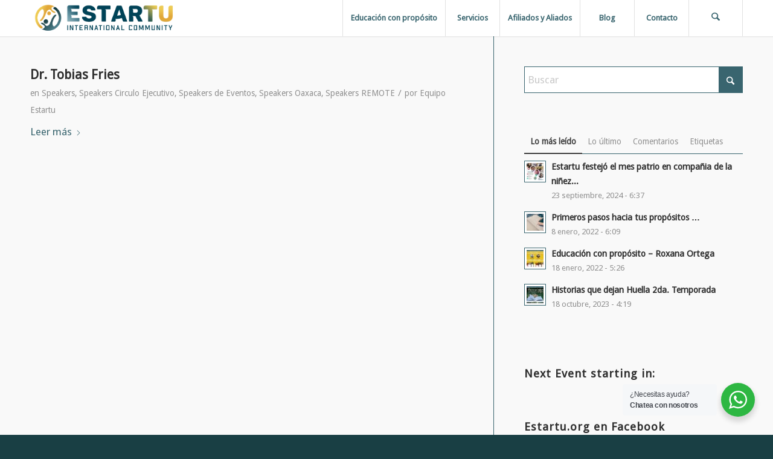

--- FILE ---
content_type: text/html; charset=UTF-8
request_url: https://estartu.org/category/speakers/speakers-de-eventos/
body_size: 20324
content:
<!DOCTYPE html>
<html lang="es" class="html_stretched responsive av-preloader-disabled  html_header_top html_logo_left html_main_nav_header html_menu_right html_custom html_header_sticky html_header_shrinking_disabled html_mobile_menu_tablet html_header_searchicon html_content_align_center html_header_unstick_top_disabled html_header_stretch_disabled html_minimal_header html_minimal_header_shadow html_av-submenu-hidden html_av-submenu-display-click html_av-overlay-side html_av-overlay-side-classic html_av-submenu-clone html_entry_id_3998 av-cookies-no-cookie-consent av-no-preview av-default-lightbox html_text_menu_active av-mobile-menu-switch-default">
<head>
<meta charset="UTF-8" />


<!-- mobile setting -->
<meta name="viewport" content="width=device-width, initial-scale=1">

<!-- Scripts/CSS and wp_head hook -->
<meta name='robots' content='index, follow, max-image-preview:large, max-snippet:-1, max-video-preview:-1' />

	<!-- This site is optimized with the Yoast SEO plugin v26.7 - https://yoast.com/wordpress/plugins/seo/ -->
	<title>Speakers de Eventos archivos - Estartu Comunidad</title>
	<link rel="canonical" href="https://estartu.org/category/speakers/speakers-de-eventos/" />
	<meta property="og:locale" content="es_ES" />
	<meta property="og:type" content="article" />
	<meta property="og:title" content="Speakers de Eventos archivos - Estartu Comunidad" />
	<meta property="og:url" content="https://estartu.org/category/speakers/speakers-de-eventos/" />
	<meta property="og:site_name" content="Estartu Comunidad" />
	<meta name="twitter:card" content="summary_large_image" />
	<script type="application/ld+json" class="yoast-schema-graph">{"@context":"https://schema.org","@graph":[{"@type":"CollectionPage","@id":"https://estartu.org/category/speakers/speakers-de-eventos/","url":"https://estartu.org/category/speakers/speakers-de-eventos/","name":"Speakers de Eventos archivos - Estartu Comunidad","isPartOf":{"@id":"https://estartu.org/#website"},"primaryImageOfPage":{"@id":"https://estartu.org/category/speakers/speakers-de-eventos/#primaryimage"},"image":{"@id":"https://estartu.org/category/speakers/speakers-de-eventos/#primaryimage"},"thumbnailUrl":"https://estartu.org/wp-content/uploads/2021/03/tobias-fries.jpg","breadcrumb":{"@id":"https://estartu.org/category/speakers/speakers-de-eventos/#breadcrumb"},"inLanguage":"es"},{"@type":"ImageObject","inLanguage":"es","@id":"https://estartu.org/category/speakers/speakers-de-eventos/#primaryimage","url":"https://estartu.org/wp-content/uploads/2021/03/tobias-fries.jpg","contentUrl":"https://estartu.org/wp-content/uploads/2021/03/tobias-fries.jpg","width":476,"height":468},{"@type":"BreadcrumbList","@id":"https://estartu.org/category/speakers/speakers-de-eventos/#breadcrumb","itemListElement":[{"@type":"ListItem","position":1,"name":"Portada","item":"https://estartu.org/educacion-con-proposito-mision/"},{"@type":"ListItem","position":2,"name":"Speakers","item":"https://estartu.org/category/speakers/"},{"@type":"ListItem","position":3,"name":"Speakers de Eventos"}]},{"@type":"WebSite","@id":"https://estartu.org/#website","url":"https://estartu.org/","name":"Estartu Comunidad","description":"Organización sin fines de lucro con sede en Suiza y representación en México. Comunidad Internacional de Emprendedores con Sentido Humano","potentialAction":[{"@type":"SearchAction","target":{"@type":"EntryPoint","urlTemplate":"https://estartu.org/?s={search_term_string}"},"query-input":{"@type":"PropertyValueSpecification","valueRequired":true,"valueName":"search_term_string"}}],"inLanguage":"es"}]}</script>
	<!-- / Yoast SEO plugin. -->


<link rel="alternate" type="application/rss+xml" title="Estartu Comunidad &raquo; Feed" href="https://estartu.org/feed/" />
<link rel="alternate" type="application/rss+xml" title="Estartu Comunidad &raquo; Feed de los comentarios" href="https://estartu.org/comments/feed/" />
<link rel="alternate" type="text/calendar" title="Estartu Comunidad &raquo; iCal Feed" href="https://estartu.org/events/?ical=1" />
<link rel="alternate" type="application/rss+xml" title="Estartu Comunidad &raquo; Categoría Speakers de Eventos del feed" href="https://estartu.org/category/speakers/speakers-de-eventos/feed/" />

<!-- google webfont font replacement -->

			<script type='text/javascript'>

				(function() {

					/*	check if webfonts are disabled by user setting via cookie - or user must opt in.	*/
					var html = document.getElementsByTagName('html')[0];
					var cookie_check = html.className.indexOf('av-cookies-needs-opt-in') >= 0 || html.className.indexOf('av-cookies-can-opt-out') >= 0;
					var allow_continue = true;
					var silent_accept_cookie = html.className.indexOf('av-cookies-user-silent-accept') >= 0;

					if( cookie_check && ! silent_accept_cookie )
					{
						if( ! document.cookie.match(/aviaCookieConsent/) || html.className.indexOf('av-cookies-session-refused') >= 0 )
						{
							allow_continue = false;
						}
						else
						{
							if( ! document.cookie.match(/aviaPrivacyRefuseCookiesHideBar/) )
							{
								allow_continue = false;
							}
							else if( ! document.cookie.match(/aviaPrivacyEssentialCookiesEnabled/) )
							{
								allow_continue = false;
							}
							else if( document.cookie.match(/aviaPrivacyGoogleWebfontsDisabled/) )
							{
								allow_continue = false;
							}
						}
					}

					if( allow_continue )
					{
						var f = document.createElement('link');

						f.type 	= 'text/css';
						f.rel 	= 'stylesheet';
						f.href 	= 'https://fonts.googleapis.com/css?family=Droid+Sans&display=auto';
						f.id 	= 'avia-google-webfont';

						document.getElementsByTagName('head')[0].appendChild(f);
					}
				})();

			</script>
			<style id='wp-img-auto-sizes-contain-inline-css' type='text/css'>
img:is([sizes=auto i],[sizes^="auto," i]){contain-intrinsic-size:3000px 1500px}
/*# sourceURL=wp-img-auto-sizes-contain-inline-css */
</style>
<style id='wp-emoji-styles-inline-css' type='text/css'>

	img.wp-smiley, img.emoji {
		display: inline !important;
		border: none !important;
		box-shadow: none !important;
		height: 1em !important;
		width: 1em !important;
		margin: 0 0.07em !important;
		vertical-align: -0.1em !important;
		background: none !important;
		padding: 0 !important;
	}
/*# sourceURL=wp-emoji-styles-inline-css */
</style>
<link rel='stylesheet' id='wp-block-library-css' href='https://estartu.org/wp-includes/css/dist/block-library/style.min.css?ver=6.9' type='text/css' media='all' />
<style id='global-styles-inline-css' type='text/css'>
:root{--wp--preset--aspect-ratio--square: 1;--wp--preset--aspect-ratio--4-3: 4/3;--wp--preset--aspect-ratio--3-4: 3/4;--wp--preset--aspect-ratio--3-2: 3/2;--wp--preset--aspect-ratio--2-3: 2/3;--wp--preset--aspect-ratio--16-9: 16/9;--wp--preset--aspect-ratio--9-16: 9/16;--wp--preset--color--black: #000000;--wp--preset--color--cyan-bluish-gray: #abb8c3;--wp--preset--color--white: #ffffff;--wp--preset--color--pale-pink: #f78da7;--wp--preset--color--vivid-red: #cf2e2e;--wp--preset--color--luminous-vivid-orange: #ff6900;--wp--preset--color--luminous-vivid-amber: #fcb900;--wp--preset--color--light-green-cyan: #7bdcb5;--wp--preset--color--vivid-green-cyan: #00d084;--wp--preset--color--pale-cyan-blue: #8ed1fc;--wp--preset--color--vivid-cyan-blue: #0693e3;--wp--preset--color--vivid-purple: #9b51e0;--wp--preset--color--metallic-red: #b02b2c;--wp--preset--color--maximum-yellow-red: #edae44;--wp--preset--color--yellow-sun: #eeee22;--wp--preset--color--palm-leaf: #83a846;--wp--preset--color--aero: #7bb0e7;--wp--preset--color--old-lavender: #745f7e;--wp--preset--color--steel-teal: #5f8789;--wp--preset--color--raspberry-pink: #d65799;--wp--preset--color--medium-turquoise: #4ecac2;--wp--preset--gradient--vivid-cyan-blue-to-vivid-purple: linear-gradient(135deg,rgb(6,147,227) 0%,rgb(155,81,224) 100%);--wp--preset--gradient--light-green-cyan-to-vivid-green-cyan: linear-gradient(135deg,rgb(122,220,180) 0%,rgb(0,208,130) 100%);--wp--preset--gradient--luminous-vivid-amber-to-luminous-vivid-orange: linear-gradient(135deg,rgb(252,185,0) 0%,rgb(255,105,0) 100%);--wp--preset--gradient--luminous-vivid-orange-to-vivid-red: linear-gradient(135deg,rgb(255,105,0) 0%,rgb(207,46,46) 100%);--wp--preset--gradient--very-light-gray-to-cyan-bluish-gray: linear-gradient(135deg,rgb(238,238,238) 0%,rgb(169,184,195) 100%);--wp--preset--gradient--cool-to-warm-spectrum: linear-gradient(135deg,rgb(74,234,220) 0%,rgb(151,120,209) 20%,rgb(207,42,186) 40%,rgb(238,44,130) 60%,rgb(251,105,98) 80%,rgb(254,248,76) 100%);--wp--preset--gradient--blush-light-purple: linear-gradient(135deg,rgb(255,206,236) 0%,rgb(152,150,240) 100%);--wp--preset--gradient--blush-bordeaux: linear-gradient(135deg,rgb(254,205,165) 0%,rgb(254,45,45) 50%,rgb(107,0,62) 100%);--wp--preset--gradient--luminous-dusk: linear-gradient(135deg,rgb(255,203,112) 0%,rgb(199,81,192) 50%,rgb(65,88,208) 100%);--wp--preset--gradient--pale-ocean: linear-gradient(135deg,rgb(255,245,203) 0%,rgb(182,227,212) 50%,rgb(51,167,181) 100%);--wp--preset--gradient--electric-grass: linear-gradient(135deg,rgb(202,248,128) 0%,rgb(113,206,126) 100%);--wp--preset--gradient--midnight: linear-gradient(135deg,rgb(2,3,129) 0%,rgb(40,116,252) 100%);--wp--preset--font-size--small: 1rem;--wp--preset--font-size--medium: 1.125rem;--wp--preset--font-size--large: 1.75rem;--wp--preset--font-size--x-large: clamp(1.75rem, 3vw, 2.25rem);--wp--preset--spacing--20: 0.44rem;--wp--preset--spacing--30: 0.67rem;--wp--preset--spacing--40: 1rem;--wp--preset--spacing--50: 1.5rem;--wp--preset--spacing--60: 2.25rem;--wp--preset--spacing--70: 3.38rem;--wp--preset--spacing--80: 5.06rem;--wp--preset--shadow--natural: 6px 6px 9px rgba(0, 0, 0, 0.2);--wp--preset--shadow--deep: 12px 12px 50px rgba(0, 0, 0, 0.4);--wp--preset--shadow--sharp: 6px 6px 0px rgba(0, 0, 0, 0.2);--wp--preset--shadow--outlined: 6px 6px 0px -3px rgb(255, 255, 255), 6px 6px rgb(0, 0, 0);--wp--preset--shadow--crisp: 6px 6px 0px rgb(0, 0, 0);}:root { --wp--style--global--content-size: 800px;--wp--style--global--wide-size: 1130px; }:where(body) { margin: 0; }.wp-site-blocks > .alignleft { float: left; margin-right: 2em; }.wp-site-blocks > .alignright { float: right; margin-left: 2em; }.wp-site-blocks > .aligncenter { justify-content: center; margin-left: auto; margin-right: auto; }:where(.is-layout-flex){gap: 0.5em;}:where(.is-layout-grid){gap: 0.5em;}.is-layout-flow > .alignleft{float: left;margin-inline-start: 0;margin-inline-end: 2em;}.is-layout-flow > .alignright{float: right;margin-inline-start: 2em;margin-inline-end: 0;}.is-layout-flow > .aligncenter{margin-left: auto !important;margin-right: auto !important;}.is-layout-constrained > .alignleft{float: left;margin-inline-start: 0;margin-inline-end: 2em;}.is-layout-constrained > .alignright{float: right;margin-inline-start: 2em;margin-inline-end: 0;}.is-layout-constrained > .aligncenter{margin-left: auto !important;margin-right: auto !important;}.is-layout-constrained > :where(:not(.alignleft):not(.alignright):not(.alignfull)){max-width: var(--wp--style--global--content-size);margin-left: auto !important;margin-right: auto !important;}.is-layout-constrained > .alignwide{max-width: var(--wp--style--global--wide-size);}body .is-layout-flex{display: flex;}.is-layout-flex{flex-wrap: wrap;align-items: center;}.is-layout-flex > :is(*, div){margin: 0;}body .is-layout-grid{display: grid;}.is-layout-grid > :is(*, div){margin: 0;}body{padding-top: 0px;padding-right: 0px;padding-bottom: 0px;padding-left: 0px;}a:where(:not(.wp-element-button)){text-decoration: underline;}:root :where(.wp-element-button, .wp-block-button__link){background-color: #32373c;border-width: 0;color: #fff;font-family: inherit;font-size: inherit;font-style: inherit;font-weight: inherit;letter-spacing: inherit;line-height: inherit;padding-top: calc(0.667em + 2px);padding-right: calc(1.333em + 2px);padding-bottom: calc(0.667em + 2px);padding-left: calc(1.333em + 2px);text-decoration: none;text-transform: inherit;}.has-black-color{color: var(--wp--preset--color--black) !important;}.has-cyan-bluish-gray-color{color: var(--wp--preset--color--cyan-bluish-gray) !important;}.has-white-color{color: var(--wp--preset--color--white) !important;}.has-pale-pink-color{color: var(--wp--preset--color--pale-pink) !important;}.has-vivid-red-color{color: var(--wp--preset--color--vivid-red) !important;}.has-luminous-vivid-orange-color{color: var(--wp--preset--color--luminous-vivid-orange) !important;}.has-luminous-vivid-amber-color{color: var(--wp--preset--color--luminous-vivid-amber) !important;}.has-light-green-cyan-color{color: var(--wp--preset--color--light-green-cyan) !important;}.has-vivid-green-cyan-color{color: var(--wp--preset--color--vivid-green-cyan) !important;}.has-pale-cyan-blue-color{color: var(--wp--preset--color--pale-cyan-blue) !important;}.has-vivid-cyan-blue-color{color: var(--wp--preset--color--vivid-cyan-blue) !important;}.has-vivid-purple-color{color: var(--wp--preset--color--vivid-purple) !important;}.has-metallic-red-color{color: var(--wp--preset--color--metallic-red) !important;}.has-maximum-yellow-red-color{color: var(--wp--preset--color--maximum-yellow-red) !important;}.has-yellow-sun-color{color: var(--wp--preset--color--yellow-sun) !important;}.has-palm-leaf-color{color: var(--wp--preset--color--palm-leaf) !important;}.has-aero-color{color: var(--wp--preset--color--aero) !important;}.has-old-lavender-color{color: var(--wp--preset--color--old-lavender) !important;}.has-steel-teal-color{color: var(--wp--preset--color--steel-teal) !important;}.has-raspberry-pink-color{color: var(--wp--preset--color--raspberry-pink) !important;}.has-medium-turquoise-color{color: var(--wp--preset--color--medium-turquoise) !important;}.has-black-background-color{background-color: var(--wp--preset--color--black) !important;}.has-cyan-bluish-gray-background-color{background-color: var(--wp--preset--color--cyan-bluish-gray) !important;}.has-white-background-color{background-color: var(--wp--preset--color--white) !important;}.has-pale-pink-background-color{background-color: var(--wp--preset--color--pale-pink) !important;}.has-vivid-red-background-color{background-color: var(--wp--preset--color--vivid-red) !important;}.has-luminous-vivid-orange-background-color{background-color: var(--wp--preset--color--luminous-vivid-orange) !important;}.has-luminous-vivid-amber-background-color{background-color: var(--wp--preset--color--luminous-vivid-amber) !important;}.has-light-green-cyan-background-color{background-color: var(--wp--preset--color--light-green-cyan) !important;}.has-vivid-green-cyan-background-color{background-color: var(--wp--preset--color--vivid-green-cyan) !important;}.has-pale-cyan-blue-background-color{background-color: var(--wp--preset--color--pale-cyan-blue) !important;}.has-vivid-cyan-blue-background-color{background-color: var(--wp--preset--color--vivid-cyan-blue) !important;}.has-vivid-purple-background-color{background-color: var(--wp--preset--color--vivid-purple) !important;}.has-metallic-red-background-color{background-color: var(--wp--preset--color--metallic-red) !important;}.has-maximum-yellow-red-background-color{background-color: var(--wp--preset--color--maximum-yellow-red) !important;}.has-yellow-sun-background-color{background-color: var(--wp--preset--color--yellow-sun) !important;}.has-palm-leaf-background-color{background-color: var(--wp--preset--color--palm-leaf) !important;}.has-aero-background-color{background-color: var(--wp--preset--color--aero) !important;}.has-old-lavender-background-color{background-color: var(--wp--preset--color--old-lavender) !important;}.has-steel-teal-background-color{background-color: var(--wp--preset--color--steel-teal) !important;}.has-raspberry-pink-background-color{background-color: var(--wp--preset--color--raspberry-pink) !important;}.has-medium-turquoise-background-color{background-color: var(--wp--preset--color--medium-turquoise) !important;}.has-black-border-color{border-color: var(--wp--preset--color--black) !important;}.has-cyan-bluish-gray-border-color{border-color: var(--wp--preset--color--cyan-bluish-gray) !important;}.has-white-border-color{border-color: var(--wp--preset--color--white) !important;}.has-pale-pink-border-color{border-color: var(--wp--preset--color--pale-pink) !important;}.has-vivid-red-border-color{border-color: var(--wp--preset--color--vivid-red) !important;}.has-luminous-vivid-orange-border-color{border-color: var(--wp--preset--color--luminous-vivid-orange) !important;}.has-luminous-vivid-amber-border-color{border-color: var(--wp--preset--color--luminous-vivid-amber) !important;}.has-light-green-cyan-border-color{border-color: var(--wp--preset--color--light-green-cyan) !important;}.has-vivid-green-cyan-border-color{border-color: var(--wp--preset--color--vivid-green-cyan) !important;}.has-pale-cyan-blue-border-color{border-color: var(--wp--preset--color--pale-cyan-blue) !important;}.has-vivid-cyan-blue-border-color{border-color: var(--wp--preset--color--vivid-cyan-blue) !important;}.has-vivid-purple-border-color{border-color: var(--wp--preset--color--vivid-purple) !important;}.has-metallic-red-border-color{border-color: var(--wp--preset--color--metallic-red) !important;}.has-maximum-yellow-red-border-color{border-color: var(--wp--preset--color--maximum-yellow-red) !important;}.has-yellow-sun-border-color{border-color: var(--wp--preset--color--yellow-sun) !important;}.has-palm-leaf-border-color{border-color: var(--wp--preset--color--palm-leaf) !important;}.has-aero-border-color{border-color: var(--wp--preset--color--aero) !important;}.has-old-lavender-border-color{border-color: var(--wp--preset--color--old-lavender) !important;}.has-steel-teal-border-color{border-color: var(--wp--preset--color--steel-teal) !important;}.has-raspberry-pink-border-color{border-color: var(--wp--preset--color--raspberry-pink) !important;}.has-medium-turquoise-border-color{border-color: var(--wp--preset--color--medium-turquoise) !important;}.has-vivid-cyan-blue-to-vivid-purple-gradient-background{background: var(--wp--preset--gradient--vivid-cyan-blue-to-vivid-purple) !important;}.has-light-green-cyan-to-vivid-green-cyan-gradient-background{background: var(--wp--preset--gradient--light-green-cyan-to-vivid-green-cyan) !important;}.has-luminous-vivid-amber-to-luminous-vivid-orange-gradient-background{background: var(--wp--preset--gradient--luminous-vivid-amber-to-luminous-vivid-orange) !important;}.has-luminous-vivid-orange-to-vivid-red-gradient-background{background: var(--wp--preset--gradient--luminous-vivid-orange-to-vivid-red) !important;}.has-very-light-gray-to-cyan-bluish-gray-gradient-background{background: var(--wp--preset--gradient--very-light-gray-to-cyan-bluish-gray) !important;}.has-cool-to-warm-spectrum-gradient-background{background: var(--wp--preset--gradient--cool-to-warm-spectrum) !important;}.has-blush-light-purple-gradient-background{background: var(--wp--preset--gradient--blush-light-purple) !important;}.has-blush-bordeaux-gradient-background{background: var(--wp--preset--gradient--blush-bordeaux) !important;}.has-luminous-dusk-gradient-background{background: var(--wp--preset--gradient--luminous-dusk) !important;}.has-pale-ocean-gradient-background{background: var(--wp--preset--gradient--pale-ocean) !important;}.has-electric-grass-gradient-background{background: var(--wp--preset--gradient--electric-grass) !important;}.has-midnight-gradient-background{background: var(--wp--preset--gradient--midnight) !important;}.has-small-font-size{font-size: var(--wp--preset--font-size--small) !important;}.has-medium-font-size{font-size: var(--wp--preset--font-size--medium) !important;}.has-large-font-size{font-size: var(--wp--preset--font-size--large) !important;}.has-x-large-font-size{font-size: var(--wp--preset--font-size--x-large) !important;}
/*# sourceURL=global-styles-inline-css */
</style>

<link rel='stylesheet' id='nta-css-popup-css' href='https://estartu.org/wp-content/plugins/wp-whatsapp/assets/dist/css/style.css?ver=6.9' type='text/css' media='all' />
<link rel='stylesheet' id='bookly-ladda.min.css-css' href='https://estartu.org/wp-content/plugins/bookly-responsive-appointment-booking-tool/frontend/resources/css/ladda.min.css?ver=26.3' type='text/css' media='all' />
<link rel='stylesheet' id='bookly-tailwind.css-css' href='https://estartu.org/wp-content/plugins/bookly-responsive-appointment-booking-tool/backend/resources/tailwind/tailwind.css?ver=26.3' type='text/css' media='all' />
<link rel='stylesheet' id='bookly-modern-booking-form-calendar.css-css' href='https://estartu.org/wp-content/plugins/bookly-responsive-appointment-booking-tool/frontend/resources/css/modern-booking-form-calendar.css?ver=26.3' type='text/css' media='all' />
<link rel='stylesheet' id='bookly-bootstrap-icons.min.css-css' href='https://estartu.org/wp-content/plugins/bookly-responsive-appointment-booking-tool/frontend/resources/css/bootstrap-icons.min.css?ver=26.3' type='text/css' media='all' />
<link rel='stylesheet' id='bookly-intlTelInput.css-css' href='https://estartu.org/wp-content/plugins/bookly-responsive-appointment-booking-tool/frontend/resources/css/intlTelInput.css?ver=26.3' type='text/css' media='all' />
<link rel='stylesheet' id='bookly-bookly-main.css-css' href='https://estartu.org/wp-content/plugins/bookly-responsive-appointment-booking-tool/frontend/resources/css/bookly-main.css?ver=26.3' type='text/css' media='all' />
<link rel='stylesheet' id='bookly-bootstrap.min.css-css' href='https://estartu.org/wp-content/plugins/bookly-responsive-appointment-booking-tool/backend/resources/bootstrap/css/bootstrap.min.css?ver=26.3' type='text/css' media='all' />
<link rel='stylesheet' id='bookly-customer-profile.css-css' href='https://estartu.org/wp-content/plugins/bookly-addon-pro/frontend/modules/customer_profile/resources/css/customer-profile.css?ver=9.5' type='text/css' media='all' />
<link rel='stylesheet' id='mediaelement-css' href='https://estartu.org/wp-includes/js/mediaelement/mediaelementplayer-legacy.min.css?ver=4.2.17' type='text/css' media='all' />
<link rel='stylesheet' id='wp-mediaelement-css' href='https://estartu.org/wp-includes/js/mediaelement/wp-mediaelement.min.css?ver=6.9' type='text/css' media='all' />
<link rel='stylesheet' id='avia-merged-styles-css' href='https://estartu.org/wp-content/uploads/dynamic_avia/avia-merged-styles-beb8888c5e367016eba1de47ec3f6529---6966ec079395e.css' type='text/css' media='all' />
<link rel='stylesheet' id='avia-single-post-3998-css' href='https://estartu.org/wp-content/uploads/dynamic_avia/avia_posts_css/post-3998.css?ver=ver-1768414401' type='text/css' media='all' />
<script type="text/javascript" src="https://estartu.org/wp-includes/js/jquery/jquery.min.js?ver=3.7.1" id="jquery-core-js"></script>
<script type="text/javascript" src="https://estartu.org/wp-includes/js/jquery/jquery-migrate.min.js?ver=3.4.1" id="jquery-migrate-js"></script>
<script type="text/javascript" src="https://estartu.org/wp-content/plugins/bookly-responsive-appointment-booking-tool/frontend/resources/js/spin.min.js?ver=26.3" id="bookly-spin.min.js-js"></script>
<script type="text/javascript" id="bookly-globals-js-extra">
/* <![CDATA[ */
var BooklyL10nGlobal = {"csrf_token":"7786b765e1","ajax_url_backend":"https://estartu.org/wp-admin/admin-ajax.php","ajax_url_frontend":"https://estartu.org/wp-admin/admin-ajax.php","mjsTimeFormat":"H:mm","datePicker":{"format":"D MMMM, YYYY","monthNames":["enero","febrero","marzo","abril","mayo","junio","julio","agosto","septiembre","octubre","noviembre","diciembre"],"daysOfWeek":["Dom","Lun","Mar","Mi\u00e9","Jue","Vie","S\u00e1b"],"firstDay":1,"monthNamesShort":["Ene","Feb","Mar","Abr","May","Jun","Jul","Ago","Sep","Oct","Nov","Dic"],"dayNames":["domingo","lunes","martes","mi\u00e9rcoles","jueves","viernes","s\u00e1bado"],"dayNamesShort":["Dom","Lun","Mar","Mi\u00e9","Jue","Vie","S\u00e1b"],"meridiem":{"am":"am","pm":"pm","AM":"AM","PM":"PM"}},"dateRange":{"format":"D MMMM, YYYY","applyLabel":"Aplicar","cancelLabel":"Cancelar","fromLabel":"De","toLabel":"Para","customRangeLabel":"Rango personalizado","tomorrow":"Ma\u00f1ana","today":"Hoy","anyTime":"En cualquier momento","yesterday":"Ayer","last_7":"Los \u00faltimos 7 d\u00edas","last_30":"Los \u00faltimos 30 d\u00edas","next_7":"Pr\u00f3ximos 7 d\u00edas","next_30":"Pr\u00f3ximos 30 d\u00edas","thisMonth":"Este mes","nextMonth":"El mes que viene","lastMonth":"El mes pasado","firstDay":1},"l10n":{"apply":"Aplicar","cancel":"Cancelar","areYouSure":"\u00bfEst\u00e1s seguro?"},"addons":["pro","group-booking"],"cloud_products":"","data":{}};
//# sourceURL=bookly-globals-js-extra
/* ]]> */
</script>
<script type="text/javascript" src="https://estartu.org/wp-content/plugins/bookly-responsive-appointment-booking-tool/frontend/resources/js/ladda.min.js?ver=26.3" id="bookly-ladda.min.js-js"></script>
<script type="text/javascript" src="https://estartu.org/wp-content/plugins/bookly-responsive-appointment-booking-tool/backend/resources/js/moment.min.js?ver=26.3" id="bookly-moment.min.js-js"></script>
<script type="text/javascript" src="https://estartu.org/wp-content/plugins/bookly-responsive-appointment-booking-tool/frontend/resources/js/hammer.min.js?ver=26.3" id="bookly-hammer.min.js-js"></script>
<script type="text/javascript" src="https://estartu.org/wp-content/plugins/bookly-responsive-appointment-booking-tool/frontend/resources/js/jquery.hammer.min.js?ver=26.3" id="bookly-jquery.hammer.min.js-js"></script>
<script type="text/javascript" src="https://estartu.org/wp-content/plugins/bookly-responsive-appointment-booking-tool/frontend/resources/js/qrcode.js?ver=26.3" id="bookly-qrcode.js-js"></script>
<script type="text/javascript" id="bookly-bookly.min.js-js-extra">
/* <![CDATA[ */
var BooklyL10n = {"ajaxurl":"https://estartu.org/wp-admin/admin-ajax.php","csrf_token":"7786b765e1","months":["enero","febrero","marzo","abril","mayo","junio","julio","agosto","septiembre","octubre","noviembre","diciembre"],"days":["domingo","lunes","martes","mi\u00e9rcoles","jueves","viernes","s\u00e1bado"],"daysShort":["Dom","Lun","Mar","Mi\u00e9","Jue","Vie","S\u00e1b"],"monthsShort":["Ene","Feb","Mar","Abr","May","Jun","Jul","Ago","Sep","Oct","Nov","Dic"],"show_more":"Mostrar m\u00e1s","sessionHasExpired":"Su sesi\u00f3n ha caducado. Por favor presione \"Ok\" para actualizar la p\u00e1gina"};
//# sourceURL=bookly-bookly.min.js-js-extra
/* ]]> */
</script>
<script type="text/javascript" src="https://estartu.org/wp-content/plugins/bookly-responsive-appointment-booking-tool/frontend/resources/js/bookly.min.js?ver=26.3" id="bookly-bookly.min.js-js"></script>
<script type="text/javascript" src="https://estartu.org/wp-content/plugins/bookly-responsive-appointment-booking-tool/frontend/resources/js/intlTelInput.min.js?ver=26.3" id="bookly-intlTelInput.min.js-js"></script>
<script type="text/javascript" id="bookly-customer-profile.js-js-extra">
/* <![CDATA[ */
var BooklyCustomerProfileL10n = {"csrf_token":"7786b765e1","show_more":"Mostrar m\u00e1s"};
//# sourceURL=bookly-customer-profile.js-js-extra
/* ]]> */
</script>
<script type="text/javascript" src="https://estartu.org/wp-content/plugins/bookly-addon-pro/frontend/modules/customer_profile/resources/js/customer-profile.js?ver=9.5" id="bookly-customer-profile.js-js"></script>
<script type="text/javascript" src="https://estartu.org/wp-content/uploads/dynamic_avia/avia-head-scripts-4eef96767e7ec578c4dcc5eae96076c2---6966ec07a89ea.js" id="avia-head-scripts-js"></script>
<link rel="https://api.w.org/" href="https://estartu.org/wp-json/" /><link rel="alternate" title="JSON" type="application/json" href="https://estartu.org/wp-json/wp/v2/categories/47" /><link rel="EditURI" type="application/rsd+xml" title="RSD" href="https://estartu.org/xmlrpc.php?rsd" />
<meta name="generator" content="WordPress 6.9" />
<meta name="tec-api-version" content="v1"><meta name="tec-api-origin" content="https://estartu.org"><link rel="alternate" href="https://estartu.org/wp-json/tribe/events/v1/" />

<!--[if lt IE 9]><script src="https://estartu.org/wp-content/themes/enfold/js/html5shiv.js"></script><![endif]--><link rel="profile" href="https://gmpg.org/xfn/11" />
<link rel="alternate" type="application/rss+xml" title="Estartu Comunidad RSS2 Feed" href="https://estartu.org/feed/" />
<link rel="pingback" href="https://estartu.org/xmlrpc.php" />

<style type='text/css' media='screen'>
 #top #header_main > .container, #top #header_main > .container .main_menu  .av-main-nav > li > a, #top #header_main #menu-item-shop .cart_dropdown_link{ height:60px; line-height: 60px; }
 .html_top_nav_header .av-logo-container{ height:60px;  }
 .html_header_top.html_header_sticky #top #wrap_all #main{ padding-top:60px; } 
</style>

<!-- To speed up the rendering and to display the site as fast as possible to the user we include some styles and scripts for above the fold content inline -->
<script type="text/javascript">'use strict';var avia_is_mobile=!1;if(/Android|webOS|iPhone|iPad|iPod|BlackBerry|IEMobile|Opera Mini/i.test(navigator.userAgent)&&'ontouchstart' in document.documentElement){avia_is_mobile=!0;document.documentElement.className+=' avia_mobile '}
else{document.documentElement.className+=' avia_desktop '};document.documentElement.className+=' js_active ';(function(){var e=['-webkit-','-moz-','-ms-',''],n='',o=!1,a=!1;for(var t in e){if(e[t]+'transform' in document.documentElement.style){o=!0;n=e[t]+'transform'};if(e[t]+'perspective' in document.documentElement.style){a=!0}};if(o){document.documentElement.className+=' avia_transform '};if(a){document.documentElement.className+=' avia_transform3d '};if(typeof document.getElementsByClassName=='function'&&typeof document.documentElement.getBoundingClientRect=='function'&&avia_is_mobile==!1){if(n&&window.innerHeight>0){setTimeout(function(){var e=0,o={},a=0,t=document.getElementsByClassName('av-parallax'),i=window.pageYOffset||document.documentElement.scrollTop;for(e=0;e<t.length;e++){t[e].style.top='0px';o=t[e].getBoundingClientRect();a=Math.ceil((window.innerHeight+i-o.top)*0.3);t[e].style[n]='translate(0px, '+a+'px)';t[e].style.top='auto';t[e].className+=' enabled-parallax '}},50)}}})();</script><link rel="icon" href="https://estartu.org/wp-content/uploads/2019/05/cropped-estartu-color-32x32.png" sizes="32x32" />
<link rel="icon" href="https://estartu.org/wp-content/uploads/2019/05/cropped-estartu-color-192x192.png" sizes="192x192" />
<link rel="apple-touch-icon" href="https://estartu.org/wp-content/uploads/2019/05/cropped-estartu-color-180x180.png" />
<meta name="msapplication-TileImage" content="https://estartu.org/wp-content/uploads/2019/05/cropped-estartu-color-270x270.png" />
<style type="text/css">
		@font-face {font-family: 'entypo-fontello-enfold'; font-weight: normal; font-style: normal; font-display: auto;
		src: url('https://estartu.org/wp-content/themes/enfold/config-templatebuilder/avia-template-builder/assets/fonts/entypo-fontello-enfold/entypo-fontello-enfold.woff2') format('woff2'),
		url('https://estartu.org/wp-content/themes/enfold/config-templatebuilder/avia-template-builder/assets/fonts/entypo-fontello-enfold/entypo-fontello-enfold.woff') format('woff'),
		url('https://estartu.org/wp-content/themes/enfold/config-templatebuilder/avia-template-builder/assets/fonts/entypo-fontello-enfold/entypo-fontello-enfold.ttf') format('truetype'),
		url('https://estartu.org/wp-content/themes/enfold/config-templatebuilder/avia-template-builder/assets/fonts/entypo-fontello-enfold/entypo-fontello-enfold.svg#entypo-fontello-enfold') format('svg'),
		url('https://estartu.org/wp-content/themes/enfold/config-templatebuilder/avia-template-builder/assets/fonts/entypo-fontello-enfold/entypo-fontello-enfold.eot'),
		url('https://estartu.org/wp-content/themes/enfold/config-templatebuilder/avia-template-builder/assets/fonts/entypo-fontello-enfold/entypo-fontello-enfold.eot?#iefix') format('embedded-opentype');
		}

		#top .avia-font-entypo-fontello-enfold, body .avia-font-entypo-fontello-enfold, html body [data-av_iconfont='entypo-fontello-enfold']:before{ font-family: 'entypo-fontello-enfold'; }
		
		@font-face {font-family: 'entypo-fontello'; font-weight: normal; font-style: normal; font-display: auto;
		src: url('https://estartu.org/wp-content/themes/enfold/config-templatebuilder/avia-template-builder/assets/fonts/entypo-fontello/entypo-fontello.woff2') format('woff2'),
		url('https://estartu.org/wp-content/themes/enfold/config-templatebuilder/avia-template-builder/assets/fonts/entypo-fontello/entypo-fontello.woff') format('woff'),
		url('https://estartu.org/wp-content/themes/enfold/config-templatebuilder/avia-template-builder/assets/fonts/entypo-fontello/entypo-fontello.ttf') format('truetype'),
		url('https://estartu.org/wp-content/themes/enfold/config-templatebuilder/avia-template-builder/assets/fonts/entypo-fontello/entypo-fontello.svg#entypo-fontello') format('svg'),
		url('https://estartu.org/wp-content/themes/enfold/config-templatebuilder/avia-template-builder/assets/fonts/entypo-fontello/entypo-fontello.eot'),
		url('https://estartu.org/wp-content/themes/enfold/config-templatebuilder/avia-template-builder/assets/fonts/entypo-fontello/entypo-fontello.eot?#iefix') format('embedded-opentype');
		}

		#top .avia-font-entypo-fontello, body .avia-font-entypo-fontello, html body [data-av_iconfont='entypo-fontello']:before{ font-family: 'entypo-fontello'; }
		</style>

<!--
Debugging Info for Theme support: 

Theme: Enfold
Version: 7.1.3
Installed: enfold
AviaFramework Version: 5.6
AviaBuilder Version: 6.0
aviaElementManager Version: 1.0.1
ML:2G-PU:42-PLA:18
WP:6.9
Compress: CSS:all theme files - JS:all theme files
Updates: enabled - token has changed and not verified
PLAu:17
-->
<link rel='stylesheet' id='basecss-css' href='https://estartu.org/wp-content/plugins/eu-cookie-law/css/style.css?ver=6.9' type='text/css' media='all' />
</head>

<body id="top" class="archive category category-speakers-de-eventos category-47 wp-theme-enfold stretched rtl_columns av-curtain-numeric droid_sans tribe-no-js avia-responsive-images-support" itemscope="itemscope" itemtype="https://schema.org/WebPage" >

	
	<div id='wrap_all'>

	
<header id='header' class='all_colors header_color light_bg_color  av_header_top av_logo_left av_main_nav_header av_menu_right av_custom av_header_sticky av_header_shrinking_disabled av_header_stretch_disabled av_mobile_menu_tablet av_header_searchicon av_header_unstick_top_disabled av_seperator_big_border av_minimal_header av_minimal_header_shadow av_bottom_nav_disabled ' aria-label="Header" data-av_shrink_factor='50' role="banner" itemscope="itemscope" itemtype="https://schema.org/WPHeader" >

		<div  id='header_main' class='container_wrap container_wrap_logo'>

        <div class='container av-logo-container'><div class='inner-container'><span class='logo avia-standard-logo'><a href='https://estartu.org/' class='' aria-label='estartu-hor156px-color' title='estartu-hor156px-color'><img src="https://estartu.org/wp-content/uploads/2019/01/estartu-hor156px-color.png" srcset="https://estartu.org/wp-content/uploads/2019/01/estartu-hor156px-color.png 649w, https://estartu.org/wp-content/uploads/2019/01/estartu-hor156px-color-300x72.png 300w, https://estartu.org/wp-content/uploads/2019/01/estartu-hor156px-color-450x108.png 450w" sizes="(max-width: 649px) 100vw, 649px" height="100" width="300" alt='Estartu Comunidad' title='estartu-hor156px-color' /></a></span><nav class='main_menu' data-selectname='Selecciona una página'  role="navigation" itemscope="itemscope" itemtype="https://schema.org/SiteNavigationElement" ><div class="avia-menu av-main-nav-wrap"><ul role="menu" class="menu av-main-nav" id="avia-menu"><li role="menuitem" id="menu-item-3104" class="menu-item menu-item-type-post_type menu-item-object-page menu-item-has-children menu-item-mega-parent  menu-item-top-level menu-item-top-level-1"><a href="https://estartu.org/educacion-con-proposito/" itemprop="url" tabindex="0"><span class="avia-bullet"></span><span class="avia-menu-text">Educación con propósito</span><span class="avia-menu-fx"><span class="avia-arrow-wrap"><span class="avia-arrow"></span></span></span></a>
<div class='avia_mega_div avia_mega3 nine units'>

<ul class="sub-menu">
	<li role="menuitem" id="menu-item-448" class="menu-item menu-item-type-post_type menu-item-object-page menu-item-has-children avia_mega_menu_columns_3 three units  avia_mega_menu_columns_first"><span class='mega_menu_title heading-color av-special-font'><a href='https://estartu.org/quienes-somos/mision-vision-proposito/'>Propósito, Misión, Visión</a></span>
	<ul class="sub-menu">
		<li role="menuitem" id="menu-item-3709" class="menu-item menu-item-type-post_type menu-item-object-page"><a href="https://estartu.org/quienes-somos/principios-y-valores-clave/" itemprop="url" tabindex="0"><span class="avia-bullet"></span><span class="avia-menu-text">Principios y Valores</span></a></li>
	</ul>
</li>
	<li role="menuitem" id="menu-item-3734" class="menu-item menu-item-type-post_type menu-item-object-page menu-item-has-children avia_mega_menu_columns_3 three units "><span class='mega_menu_title heading-color av-special-font'><a href='https://estartu.org/quienes-somos/'>¿Quiénes somos?</a></span>
	<ul class="sub-menu">
		<li role="menuitem" id="menu-item-2918" class="menu-item menu-item-type-post_type menu-item-object-page"><a href="https://estartu.org/roxana-ortega-founder-ceo/" itemprop="url" tabindex="0"><span class="avia-bullet"></span><span class="avia-menu-text">Roxana Ortega, Founder &#038; CEO</span></a></li>
	</ul>
</li>
	<li role="menuitem" id="menu-item-6774" class="menu-item menu-item-type-post_type menu-item-object-page menu-item-has-children avia_mega_menu_columns_3 three units avia_mega_menu_columns_last"><span class='mega_menu_title heading-color av-special-font'><a href='https://estartu.org/conferencias-cursos-y-talleres/'>Iniciativas</a></span>
	<ul class="sub-menu">
		<li role="menuitem" id="menu-item-3103" class="menu-item menu-item-type-post_type menu-item-object-page"><a href="https://estartu.org/iniciativas-transformacionales/" itemprop="url" tabindex="0"><span class="avia-bullet"></span><span class="avia-menu-text">Acerca de nuestras Iniciativas</span></a></li>
		<li role="menuitem" id="menu-item-3071" class="menu-item menu-item-type-post_type menu-item-object-page"><a href="https://estartu.org/lanzamientosyestrenos/" itemprop="url" tabindex="0"><span class="avia-bullet"></span><span class="avia-menu-text">Lanzamientos y estrenos</span></a></li>
		<li role="menuitem" id="menu-item-2833" class="menu-item menu-item-type-post_type menu-item-object-page"><a href="https://estartu.org/programasdigitales-estartu-org/" itemprop="url" tabindex="0"><span class="avia-bullet"></span><span class="avia-menu-text">Programas digitales</span></a></li>
		<li role="menuitem" id="menu-item-3047" class="menu-item menu-item-type-post_type menu-item-object-page"><a href="https://estartu.org/programasdigitales-estartu-org/" itemprop="url" tabindex="0"><span class="avia-bullet"></span><span class="avia-menu-text">Programas pasados</span></a></li>
		<li role="menuitem" id="menu-item-3371" class="menu-item menu-item-type-post_type menu-item-object-page"><a href="https://estartu.org/encuentrosdisruptivos/" itemprop="url" tabindex="0"><span class="avia-bullet"></span><span class="avia-menu-text">Encuentros Disruptivos</span></a></li>
		<li role="menuitem" id="menu-item-449" class="menu-item menu-item-type-post_type menu-item-object-page"><a href="https://estartu.org/expertos/" itemprop="url" tabindex="0"><span class="avia-bullet"></span><span class="avia-menu-text">Expertos</span></a></li>
		<li role="menuitem" id="menu-item-2834" class="menu-item menu-item-type-post_type menu-item-object-page"><a href="https://estartu.org/programasdigitales-estartu-org/" itemprop="url" tabindex="0"><span class="avia-bullet"></span><span class="avia-menu-text">Galeria de fotos</span></a></li>
	</ul>
</li>
</ul>

</div>
</li>
<li role="menuitem" id="menu-item-7091" class="menu-item menu-item-type-post_type menu-item-object-page menu-item-has-children menu-item-top-level menu-item-top-level-2"><a href="https://estartu.org/conferencias-cursos-y-talleres/" itemprop="url" tabindex="0"><span class="avia-bullet"></span><span class="avia-menu-text">Servicios</span><span class="avia-menu-fx"><span class="avia-arrow-wrap"><span class="avia-arrow"></span></span></span></a>


<ul class="sub-menu">
	<li role="menuitem" id="menu-item-7092" class="menu-item menu-item-type-post_type menu-item-object-post"><a href="https://estartu.org/talleres-2026/" itemprop="url" tabindex="0"><span class="avia-bullet"></span><span class="avia-menu-text">Talleres 2026</span></a></li>
	<li role="menuitem" id="menu-item-7093" class="menu-item menu-item-type-post_type menu-item-object-post"><a href="https://estartu.org/estartu-lanza-programa-de-salud-mental-2026/" itemprop="url" tabindex="0"><span class="avia-bullet"></span><span class="avia-menu-text">Estartu lanza su programa de salud mental 2026</span></a></li>
</ul>
</li>
<li role="menuitem" id="menu-item-2616" class="menu-item menu-item-type-post_type menu-item-object-page menu-item-mega-parent  menu-item-top-level menu-item-top-level-3"><a href="https://estartu.org/aliados-y-afiliados/" itemprop="url" tabindex="0"><span class="avia-bullet"></span><span class="avia-menu-text">Afiliados y Aliados</span><span class="avia-menu-fx"><span class="avia-arrow-wrap"><span class="avia-arrow"></span></span></span></a></li>
<li role="menuitem" id="menu-item-450" class="menu-item menu-item-type-post_type menu-item-object-page menu-item-top-level menu-item-top-level-4"><a href="https://estartu.org/blog/" itemprop="url" tabindex="0"><span class="avia-bullet"></span><span class="avia-menu-text">Blog</span><span class="avia-menu-fx"><span class="avia-arrow-wrap"><span class="avia-arrow"></span></span></span></a></li>
<li role="menuitem" id="menu-item-452" class="menu-item menu-item-type-post_type menu-item-object-page menu-item-has-children menu-item-top-level menu-item-top-level-5"><a href="https://estartu.org/contacto/" itemprop="url" tabindex="0"><span class="avia-bullet"></span><span class="avia-menu-text">Contacto</span><span class="avia-menu-fx"><span class="avia-arrow-wrap"><span class="avia-arrow"></span></span></span></a>


<ul class="sub-menu">
	<li role="menuitem" id="menu-item-4164" class="menu-item menu-item-type-custom menu-item-object-custom"><a title="_blank" href="https://whereby.com/estartu" itemprop="url" tabindex="0"><span class="avia-bullet"></span><span class="avia-menu-text">Webmeeting</span></a></li>
</ul>
</li>
<li id="menu-item-search" class="noMobile menu-item menu-item-search-dropdown menu-item-avia-special" role="menuitem"><a class="avia-svg-icon avia-font-svg_entypo-fontello" aria-label="Buscar" href="?s=" rel="nofollow" title="Click to open the search input field" data-avia-search-tooltip="
&lt;search&gt;
	&lt;form role=&quot;search&quot; action=&quot;https://estartu.org/&quot; id=&quot;searchform&quot; method=&quot;get&quot; class=&quot;&quot;&gt;
		&lt;div&gt;
&lt;span class=&#039;av_searchform_search avia-svg-icon avia-font-svg_entypo-fontello&#039; data-av_svg_icon=&#039;search&#039; data-av_iconset=&#039;svg_entypo-fontello&#039;&gt;&lt;svg version=&quot;1.1&quot; xmlns=&quot;http://www.w3.org/2000/svg&quot; width=&quot;25&quot; height=&quot;32&quot; viewBox=&quot;0 0 25 32&quot; preserveAspectRatio=&quot;xMidYMid meet&quot; aria-labelledby=&#039;av-svg-title-1&#039; aria-describedby=&#039;av-svg-desc-1&#039; role=&quot;graphics-symbol&quot; aria-hidden=&quot;true&quot;&gt;
&lt;title id=&#039;av-svg-title-1&#039;&gt;Search&lt;/title&gt;
&lt;desc id=&#039;av-svg-desc-1&#039;&gt;Search&lt;/desc&gt;
&lt;path d=&quot;M24.704 24.704q0.96 1.088 0.192 1.984l-1.472 1.472q-1.152 1.024-2.176 0l-6.080-6.080q-2.368 1.344-4.992 1.344-4.096 0-7.136-3.040t-3.040-7.136 2.88-7.008 6.976-2.912 7.168 3.040 3.072 7.136q0 2.816-1.472 5.184zM3.008 13.248q0 2.816 2.176 4.992t4.992 2.176 4.832-2.016 2.016-4.896q0-2.816-2.176-4.96t-4.992-2.144-4.832 2.016-2.016 4.832z&quot;&gt;&lt;/path&gt;
&lt;/svg&gt;&lt;/span&gt;			&lt;input type=&quot;submit&quot; value=&quot;&quot; id=&quot;searchsubmit&quot; class=&quot;button&quot; title=&quot;Enter at least 3 characters to show search results in a dropdown or click to route to search result page to show all results&quot; /&gt;
			&lt;input type=&quot;search&quot; id=&quot;s&quot; name=&quot;s&quot; value=&quot;&quot; aria-label=&#039;Buscar&#039; placeholder=&#039;Buscar&#039; required /&gt;
		&lt;/div&gt;
	&lt;/form&gt;
&lt;/search&gt;
" data-av_svg_icon='search' data-av_iconset='svg_entypo-fontello'><svg version="1.1" xmlns="http://www.w3.org/2000/svg" width="25" height="32" viewBox="0 0 25 32" preserveAspectRatio="xMidYMid meet" aria-labelledby='av-svg-title-2' aria-describedby='av-svg-desc-2' role="graphics-symbol" aria-hidden="true">
<title id='av-svg-title-2'>Click to open the search input field</title>
<desc id='av-svg-desc-2'>Click to open the search input field</desc>
<path d="M24.704 24.704q0.96 1.088 0.192 1.984l-1.472 1.472q-1.152 1.024-2.176 0l-6.080-6.080q-2.368 1.344-4.992 1.344-4.096 0-7.136-3.040t-3.040-7.136 2.88-7.008 6.976-2.912 7.168 3.040 3.072 7.136q0 2.816-1.472 5.184zM3.008 13.248q0 2.816 2.176 4.992t4.992 2.176 4.832-2.016 2.016-4.896q0-2.816-2.176-4.96t-4.992-2.144-4.832 2.016-2.016 4.832z"></path>
</svg><span class="avia_hidden_link_text">Buscar</span></a></li><li class="av-burger-menu-main menu-item-avia-special av-small-burger-icon" role="menuitem">
	        			<a href="#" aria-label="Menú" aria-hidden="false">
							<span class="av-hamburger av-hamburger--spin av-js-hamburger">
								<span class="av-hamburger-box">
						          <span class="av-hamburger-inner"></span>
						          <strong>Menú</strong>
								</span>
							</span>
							<span class="avia_hidden_link_text">Menú</span>
						</a>
	        		   </li></ul></div></nav></div> </div> 
		<!-- end container_wrap-->
		</div>
<div class="header_bg"></div>
<!-- end header -->
</header>

	<div id='main' class='all_colors' data-scroll-offset='60'>

	
		<div class='container_wrap container_wrap_first main_color sidebar_right'>

			<div class='container template-blog '>

				<main class='content av-content-small alpha units av-main-archive'  role="main" itemprop="mainContentOfPage" itemscope="itemscope" itemtype="https://schema.org/Blog" >

					<article class="post-entry post-entry-type-standard post-entry-3998 post-loop-1 post-parity-odd post-entry-last custom with-slider post-3998 post type-post status-publish format-standard has-post-thumbnail hentry category-speakers category-speakers-circulo-ejecutivo category-speakers-de-eventos category-speakers-oaxaca category-speakers-remote"  itemscope="itemscope" itemtype="https://schema.org/BlogPosting" itemprop="blogPost" ><div class="blog-meta"></div><div class='entry-content-wrapper clearfix standard-content'><header class="entry-content-header" aria-label="Post: Dr. Tobias Fries"><h2 class='post-title entry-title '  itemprop="headline" ><a href="https://estartu.org/dr-tobias-fries/" rel="bookmark" title="Enlace permanente: Dr. Tobias Fries">Dr. Tobias Fries<span class="post-format-icon minor-meta"></span></a></h2><span class="post-meta-infos"><span class="blog-categories minor-meta">en <a href="https://estartu.org/category/speakers/" rel="tag">Speakers</a>, <a href="https://estartu.org/category/speakers/speakers-circulo-ejecutivo/" rel="tag">Speakers Circulo Ejecutivo</a>, <a href="https://estartu.org/category/speakers/speakers-de-eventos/" rel="tag">Speakers de Eventos</a>, <a href="https://estartu.org/category/speakers/speakers-oaxaca/" rel="tag">Speakers Oaxaca</a>, <a href="https://estartu.org/category/speakers/speakers-remote/" rel="tag">Speakers REMOTE</a></span><span class="text-sep">/</span><span class="blog-author minor-meta">por <span class="entry-author-link"  itemprop="author" ><span class="author"><span class="fn"><a href="https://estartu.org/author/roxana/" title="Entradas de Equipo Estartu" rel="author">Equipo Estartu</a></span></span></span></span></span></header><div class="entry-content"  itemprop="text" ><div class="read-more-link"><a href="https://estartu.org/dr-tobias-fries/" class="more-link">Leer más<span class='more-link-arrow avia-svg-icon avia-font-svg_entypo-fontello' data-av_svg_icon='right-open-big' data-av_iconset='svg_entypo-fontello'><svg version="1.1" xmlns="http://www.w3.org/2000/svg" width="15" height="32" viewBox="0 0 15 32" preserveAspectRatio="xMidYMid meet" role="graphics-symbol" aria-hidden="true">
<path d="M0.416 27.84l11.456-11.84-11.456-11.904q-0.832-0.832 0-1.536 0.832-0.832 1.536 0l12.544 12.608q0.768 0.832 0 1.6l-12.544 12.608q-0.704 0.832-1.536 0-0.832-0.704 0-1.536z"></path>
</svg></span></a></div>
</div><footer class="entry-footer"></footer><div class='post_delimiter'></div></div><div class="post_author_timeline"></div><span class='hidden'>
				<span class='av-structured-data'  itemprop="image" itemscope="itemscope" itemtype="https://schema.org/ImageObject" >
						<span itemprop='url'>https://estartu.org/wp-content/uploads/2021/03/tobias-fries.jpg</span>
						<span itemprop='height'>468</span>
						<span itemprop='width'>476</span>
				</span>
				<span class='av-structured-data'  itemprop="publisher" itemtype="https://schema.org/Organization" itemscope="itemscope" >
						<span itemprop='name'>Equipo Estartu</span>
						<span itemprop='logo' itemscope itemtype='https://schema.org/ImageObject'>
							<span itemprop='url'>http://estartu.org/wp-content/uploads/2019/01/estartu-hor156px-color.png</span>
						</span>
				</span><span class='av-structured-data'  itemprop="author" itemscope="itemscope" itemtype="https://schema.org/Person" ><span itemprop='name'>Equipo Estartu</span></span><span class='av-structured-data'  itemprop="datePublished" datetime="2023-02-07T00:46:33-06:00" >2023-02-07 00:46:33</span><span class='av-structured-data'  itemprop="dateModified" itemtype="https://schema.org/dateModified" >2025-06-24 02:51:52</span><span class='av-structured-data'  itemprop="mainEntityOfPage" itemtype="https://schema.org/mainEntityOfPage" ><span itemprop='name'>Dr. Tobias Fries</span></span></span></article><div class='custom'></div>
				<!--end content-->
				</main>

				<aside class='sidebar sidebar_right   alpha units' aria-label="Barra lateral"  role="complementary" itemscope="itemscope" itemtype="https://schema.org/WPSideBar" ><div class="inner_sidebar extralight-border"><section id="search-3" class="widget clearfix widget_search">
<search>
	<form action="https://estartu.org/" id="searchform" method="get" class="av_disable_ajax_search">
		<div>
<span class='av_searchform_search avia-svg-icon avia-font-svg_entypo-fontello' data-av_svg_icon='search' data-av_iconset='svg_entypo-fontello'><svg version="1.1" xmlns="http://www.w3.org/2000/svg" width="25" height="32" viewBox="0 0 25 32" preserveAspectRatio="xMidYMid meet" aria-labelledby='av-svg-title-5' aria-describedby='av-svg-desc-5' role="graphics-symbol" aria-hidden="true">
<title id='av-svg-title-5'>Search</title>
<desc id='av-svg-desc-5'>Search</desc>
<path d="M24.704 24.704q0.96 1.088 0.192 1.984l-1.472 1.472q-1.152 1.024-2.176 0l-6.080-6.080q-2.368 1.344-4.992 1.344-4.096 0-7.136-3.040t-3.040-7.136 2.88-7.008 6.976-2.912 7.168 3.040 3.072 7.136q0 2.816-1.472 5.184zM3.008 13.248q0 2.816 2.176 4.992t4.992 2.176 4.832-2.016 2.016-4.896q0-2.816-2.176-4.96t-4.992-2.144-4.832 2.016-2.016 4.832z"></path>
</svg></span>			<input type="submit" value="" id="searchsubmit" class="button" title="Click to start search" />
			<input type="search" id="s" name="s" value="" aria-label='Buscar' placeholder='Buscar' required />
		</div>
	</form>
</search>
<span class="seperator extralight-border"></span></section><section id="avia_combo_widget-2" class="widget clearfix avia-widget-container avia_combo_widget avia_no_block_preview"><div class="tabcontainer border_tabs top_tab tab_initial_open tab_initial_open__1"><div class="tab widget_tab_popular first_tab active_tab "><span>Lo más leído</span></div><div class='tab_content active_tab_content'><ul class="news-wrap"><li class="news-content post-format-standard"><div class="news-link"><a class='news-thumb ' title="Read: Estartu festejó el mes patrio en compañia de la niñez emprendedora en México" href="https://estartu.org/visitaenmexicomespatrio/"><img width="36" height="36" src="https://estartu.org/wp-content/uploads/2024/09/Imagen-de-WhatsApp-2024-09-06-a-las-18.01.31_7874956b-3-36x36.jpg" class="wp-image-6364 avia-img-lazy-loading-6364 attachment-widget size-widget wp-post-image" alt="Mes patrio de visita en México" decoding="async" loading="lazy" srcset="https://estartu.org/wp-content/uploads/2024/09/Imagen-de-WhatsApp-2024-09-06-a-las-18.01.31_7874956b-3-36x36.jpg 36w, https://estartu.org/wp-content/uploads/2024/09/Imagen-de-WhatsApp-2024-09-06-a-las-18.01.31_7874956b-3-80x80.jpg 80w, https://estartu.org/wp-content/uploads/2024/09/Imagen-de-WhatsApp-2024-09-06-a-las-18.01.31_7874956b-3-120x120.jpg 120w, https://estartu.org/wp-content/uploads/2024/09/Imagen-de-WhatsApp-2024-09-06-a-las-18.01.31_7874956b-3-180x180.jpg 180w" sizes="auto, (max-width: 36px) 100vw, 36px" /><small class='avia-copyright'>Estartu, International Community</small></a><div class="news-headline"><a class='news-title' title="Read: Estartu festejó el mes patrio en compañia de la niñez emprendedora en México" href="https://estartu.org/visitaenmexicomespatrio/">Estartu festejó el mes patrio en compañia de la niñez...</a><span class="news-time">23 septiembre, 2024 - 6:37</span></div></div></li><li class="news-content post-format-standard"><div class="news-link"><a class='news-thumb ' title="Read: Primeros pasos hacia tus propósitos &#8230;" href="https://estartu.org/primeros-pasos-hacia-tus-propositos/"><img width="36" height="36" src="https://estartu.org/wp-content/uploads/2022/01/checklist-gebf1bccd5_1920-36x36.jpg" class="wp-image-3400 avia-img-lazy-loading-3400 attachment-widget size-widget wp-post-image" alt="" decoding="async" loading="lazy" srcset="https://estartu.org/wp-content/uploads/2022/01/checklist-gebf1bccd5_1920-36x36.jpg 36w, https://estartu.org/wp-content/uploads/2022/01/checklist-gebf1bccd5_1920-80x80.jpg 80w, https://estartu.org/wp-content/uploads/2022/01/checklist-gebf1bccd5_1920-180x180.jpg 180w, https://estartu.org/wp-content/uploads/2022/01/checklist-gebf1bccd5_1920-120x120.jpg 120w, https://estartu.org/wp-content/uploads/2022/01/checklist-gebf1bccd5_1920-450x450.jpg 450w" sizes="auto, (max-width: 36px) 100vw, 36px" /></a><div class="news-headline"><a class='news-title' title="Read: Primeros pasos hacia tus propósitos &#8230;" href="https://estartu.org/primeros-pasos-hacia-tus-propositos/">Primeros pasos hacia tus propósitos &#8230;</a><span class="news-time">8 enero, 2022 - 6:09</span></div></div></li><li class="news-content post-format-standard"><div class="news-link"><a class='news-thumb ' title="Read: Educación con propósito &#8211; Roxana Ortega" href="https://estartu.org/educacion-con-proposito-roxana-ortega-2/"><img width="36" height="36" src="https://estartu.org/wp-content/uploads/2022/07/Educacion-con-proposito-Speakers-36x36.jpg" class="wp-image-3667 avia-img-lazy-loading-3667 attachment-widget size-widget wp-post-image" alt="" decoding="async" loading="lazy" srcset="https://estartu.org/wp-content/uploads/2022/07/Educacion-con-proposito-Speakers-36x36.jpg 36w, https://estartu.org/wp-content/uploads/2022/07/Educacion-con-proposito-Speakers-80x80.jpg 80w, https://estartu.org/wp-content/uploads/2022/07/Educacion-con-proposito-Speakers-180x180.jpg 180w, https://estartu.org/wp-content/uploads/2022/07/Educacion-con-proposito-Speakers-120x120.jpg 120w, https://estartu.org/wp-content/uploads/2022/07/Educacion-con-proposito-Speakers-450x450.jpg 450w" sizes="auto, (max-width: 36px) 100vw, 36px" /></a><div class="news-headline"><a class='news-title' title="Read: Educación con propósito &#8211; Roxana Ortega" href="https://estartu.org/educacion-con-proposito-roxana-ortega-2/">Educación con propósito &#8211; Roxana Ortega</a><span class="news-time">18 enero, 2022 - 5:26</span></div></div></li><li class="news-content post-format-standard"><div class="news-link"><a class='news-thumb ' title="Read: Historias que dejan Huella 2da. Temporada" href="https://estartu.org/historias-que-dejan-huella-2da-temporada/"><img width="36" height="36" src="https://estartu.org/wp-content/uploads/2023/10/descargar-36x36.jpeg" class="wp-image-5733 avia-img-lazy-loading-5733 attachment-widget size-widget wp-post-image" alt="" decoding="async" loading="lazy" srcset="https://estartu.org/wp-content/uploads/2023/10/descargar-36x36.jpeg 36w, https://estartu.org/wp-content/uploads/2023/10/descargar-80x80.jpeg 80w, https://estartu.org/wp-content/uploads/2023/10/descargar-180x180.jpeg 180w" sizes="auto, (max-width: 36px) 100vw, 36px" /></a><div class="news-headline"><a class='news-title' title="Read: Historias que dejan Huella 2da. Temporada" href="https://estartu.org/historias-que-dejan-huella-2da-temporada/">Historias que dejan Huella 2da. Temporada</a><span class="news-time">18 octubre, 2023 - 4:19</span></div></div></li></ul></div><div class="tab widget_tab_recent"><span>Lo último</span></div><div class='tab_content '><ul class="news-wrap"><li class="news-content post-format-standard"><div class="news-link"><a class='news-thumb ' title="Read: Felices fiestas 2025" href="https://estartu.org/felicesfiestas-2025/"><img width="36" height="36" src="https://estartu.org/wp-content/uploads/2024/12/412877598_827620839283104_9170057365373194692_n-36x36.jpg" class="wp-image-6561 avia-img-lazy-loading-6561 attachment-widget size-widget wp-post-image" alt="" decoding="async" loading="lazy" srcset="https://estartu.org/wp-content/uploads/2024/12/412877598_827620839283104_9170057365373194692_n-36x36.jpg 36w, https://estartu.org/wp-content/uploads/2024/12/412877598_827620839283104_9170057365373194692_n-300x300.jpg 300w, https://estartu.org/wp-content/uploads/2024/12/412877598_827620839283104_9170057365373194692_n-80x80.jpg 80w, https://estartu.org/wp-content/uploads/2024/12/412877598_827620839283104_9170057365373194692_n-768x768.jpg 768w, https://estartu.org/wp-content/uploads/2024/12/412877598_827620839283104_9170057365373194692_n-120x120.jpg 120w, https://estartu.org/wp-content/uploads/2024/12/412877598_827620839283104_9170057365373194692_n-180x180.jpg 180w, https://estartu.org/wp-content/uploads/2024/12/412877598_827620839283104_9170057365373194692_n-705x705.jpg 705w, https://estartu.org/wp-content/uploads/2024/12/412877598_827620839283104_9170057365373194692_n.jpg 960w" sizes="auto, (max-width: 36px) 100vw, 36px" /></a><div class="news-headline"><a class='news-title' title="Read: Felices fiestas 2025" href="https://estartu.org/felicesfiestas-2025/">Felices fiestas 2025</a><span class="news-time">19 diciembre, 2025 - 7:03</span></div></div></li><li class="news-content post-format-standard"><div class="news-link"><a class='news-thumb ' title="Read: Swisshibition, ClaCon-Art 2025" href="https://estartu.org/swisshibition-clacon-art-2025/"><img width="36" height="36" src="https://estartu.org/wp-content/uploads/2025/10/Imagen-de-WhatsApp-2025-10-28-a-las-11.54.57_0225184b-36x36.jpg" class="wp-image-7099 avia-img-lazy-loading-7099 attachment-widget size-widget wp-post-image" alt="" decoding="async" loading="lazy" srcset="https://estartu.org/wp-content/uploads/2025/10/Imagen-de-WhatsApp-2025-10-28-a-las-11.54.57_0225184b-36x36.jpg 36w, https://estartu.org/wp-content/uploads/2025/10/Imagen-de-WhatsApp-2025-10-28-a-las-11.54.57_0225184b-80x80.jpg 80w, https://estartu.org/wp-content/uploads/2025/10/Imagen-de-WhatsApp-2025-10-28-a-las-11.54.57_0225184b-120x120.jpg 120w, https://estartu.org/wp-content/uploads/2025/10/Imagen-de-WhatsApp-2025-10-28-a-las-11.54.57_0225184b-180x180.jpg 180w" sizes="auto, (max-width: 36px) 100vw, 36px" /></a><div class="news-headline"><a class='news-title' title="Read: Swisshibition, ClaCon-Art 2025" href="https://estartu.org/swisshibition-clacon-art-2025/">Swisshibition, ClaCon-Art 2025</a><span class="news-time">28 octubre, 2025 - 4:52</span></div></div></li><li class="news-content post-format-standard"><div class="news-link"><a class='news-thumb ' title="Read: Talleres 2026" href="https://estartu.org/talleres-2026/"><img width="36" height="36" src="https://estartu.org/wp-content/uploads/2023/06/Unbenannt-1-36x36.jpg" class="wp-image-5235 avia-img-lazy-loading-5235 attachment-widget size-widget wp-post-image" alt="" decoding="async" loading="lazy" srcset="https://estartu.org/wp-content/uploads/2023/06/Unbenannt-1-36x36.jpg 36w, https://estartu.org/wp-content/uploads/2023/06/Unbenannt-1-80x80.jpg 80w, https://estartu.org/wp-content/uploads/2023/06/Unbenannt-1-180x180.jpg 180w" sizes="auto, (max-width: 36px) 100vw, 36px" /></a><div class="news-headline"><a class='news-title' title="Read: Talleres 2026" href="https://estartu.org/talleres-2026/">Talleres 2026</a><span class="news-time">27 septiembre, 2025 - 6:00</span></div></div></li><li class="news-content post-format-standard"><div class="news-link"><a class='news-thumb ' title="Read: Pepe Villegas, Historias que dejan huella" href="https://estartu.org/pepe-villegas-historias-que-dejan-huella/"><img width="36" height="36" src="https://estartu.org/wp-content/uploads/2025/09/Imagen-de-WhatsApp-2025-07-15-a-las-20.27.08_36634b5b-36x36.jpg" class="wp-image-7054 avia-img-lazy-loading-7054 attachment-widget size-widget wp-post-image" alt="" decoding="async" loading="lazy" srcset="https://estartu.org/wp-content/uploads/2025/09/Imagen-de-WhatsApp-2025-07-15-a-las-20.27.08_36634b5b-36x36.jpg 36w, https://estartu.org/wp-content/uploads/2025/09/Imagen-de-WhatsApp-2025-07-15-a-las-20.27.08_36634b5b-80x80.jpg 80w, https://estartu.org/wp-content/uploads/2025/09/Imagen-de-WhatsApp-2025-07-15-a-las-20.27.08_36634b5b-120x120.jpg 120w, https://estartu.org/wp-content/uploads/2025/09/Imagen-de-WhatsApp-2025-07-15-a-las-20.27.08_36634b5b-180x180.jpg 180w" sizes="auto, (max-width: 36px) 100vw, 36px" /></a><div class="news-headline"><a class='news-title' title="Read: Pepe Villegas, Historias que dejan huella" href="https://estartu.org/pepe-villegas-historias-que-dejan-huella/">Pepe Villegas, Historias que dejan huella</a><span class="news-time">9 septiembre, 2025 - 6:57</span></div></div></li></ul></div><div class="tab widget_tab_comments"><span>Comentarios</span></div><div class='tab_content '><ul class="news-wrap"><li class="news-content"><a class="news-link" title="Primeros pasos hacia tus propósitos &#8230;" href="https://estartu.org/primeros-pasos-hacia-tus-propositos/#comment-14"><span class="news-thumb"><img alt='Equipo Estartu' src='https://secure.gravatar.com/avatar/b00b6cff9df046082fb86300fd73150d6c5d0a53395aa64b8f690b9546dc15c8?s=48&#038;d=mm&#038;r=g' srcset='https://secure.gravatar.com/avatar/b00b6cff9df046082fb86300fd73150d6c5d0a53395aa64b8f690b9546dc15c8?s=96&#038;d=mm&#038;r=g 2x' class='avatar avatar-48 photo' height='48' width='48' loading='lazy' decoding='async'/></span><strong class="news-headline">Escríbenos tus comentarios aquí mismo o chatea en privado...<span class="news-time">27 enero, 2025 - 10:20 por Equipo Estartu</span></strong></a></li><li class="news-content"><a class="news-link" title="Pepe Villegas, 11/2024 Galeria Katapult, Basel, Suiza" href="https://estartu.org/pepe-villegas-dia-de-muertos-basel/#comment-13"><span class="news-thumb"><img alt='Equipo Estartu' src='https://secure.gravatar.com/avatar/b00b6cff9df046082fb86300fd73150d6c5d0a53395aa64b8f690b9546dc15c8?s=48&#038;d=mm&#038;r=g' srcset='https://secure.gravatar.com/avatar/b00b6cff9df046082fb86300fd73150d6c5d0a53395aa64b8f690b9546dc15c8?s=96&#038;d=mm&#038;r=g 2x' class='avatar avatar-48 photo' height='48' width='48' loading='lazy' decoding='async'/></span><strong class="news-headline">Así se vivio el amor a la vida, a través del amor a nuestros...<span class="news-time">13 noviembre, 2024 - 5:42 por Equipo Estartu</span></strong></a></li><li class="news-content"><a class="news-link" title="Estartu festejó el mes patrio en compañia de la niñez emprendedora en México" href="https://estartu.org/visitaenmexicomespatrio/#comment-12"><span class="news-thumb"><img alt='Equipo Estartu' src='https://secure.gravatar.com/avatar/b00b6cff9df046082fb86300fd73150d6c5d0a53395aa64b8f690b9546dc15c8?s=48&#038;d=mm&#038;r=g' srcset='https://secure.gravatar.com/avatar/b00b6cff9df046082fb86300fd73150d6c5d0a53395aa64b8f690b9546dc15c8?s=96&#038;d=mm&#038;r=g 2x' class='avatar avatar-48 photo' height='48' width='48' loading='lazy' decoding='async'/></span><strong class="news-headline">No olvides visitar nuestro canal en youtube o en versión...<span class="news-time">24 septiembre, 2024 - 1:14 por Equipo Estartu</span></strong></a></li><li class="news-content"><a class="news-link" title="Estartu festejó el mes patrio en compañia de la niñez emprendedora en México" href="https://estartu.org/visitaenmexicomespatrio/#comment-11"><span class="news-thumb"><img alt='Equipo Estartu' src='https://secure.gravatar.com/avatar/b00b6cff9df046082fb86300fd73150d6c5d0a53395aa64b8f690b9546dc15c8?s=48&#038;d=mm&#038;r=g' srcset='https://secure.gravatar.com/avatar/b00b6cff9df046082fb86300fd73150d6c5d0a53395aa64b8f690b9546dc15c8?s=96&#038;d=mm&#038;r=g 2x' class='avatar avatar-48 photo' height='48' width='48' loading='lazy' decoding='async'/></span><strong class="news-headline">Estartu y el Instituto Pedadi uniendo esfuerzos compartidos...<span class="news-time">24 septiembre, 2024 - 1:12 por Equipo Estartu</span></strong></a></li></ul></div><div class="tab last_tab widget_tab_tags"><span>Etiquetas</span></div><div class='tab_content tagcloud '><a href="https://estartu.org/tag/aprendizajecontinuo-educacionconproposito-emprendimientotransformacional-emprendedoresconsentidohumano/" class="tag-cloud-link tag-link-84 tag-link-position-1" style="font-size: 12px;">#aprendizajecontinuo #educaciónconpropósito #emprendimientotransformacional #emprendedoresconsentidohumano</a>
<a href="https://estartu.org/tag/diamundialdelasaludmental-saludmental-saludybienestar-desarrollopersonal-pnl-psicologia/" class="tag-cloud-link tag-link-53 tag-link-position-2" style="font-size: 12px;">#Diamundialdelasaludmental #saludmental #saludybienestar #Desarrollopersonal #PNL #Psicologia</a>
<a href="https://estartu.org/tag/diamundialdelasaludmental-saludybienestaroptimo-aprendizajecontinuo-educacionconproposito-emprendimientotransformacional-emprendedoresconsentidohumano/" class="tag-cloud-link tag-link-85 tag-link-position-3" style="font-size: 12px;">#Diamundialdelasaludmental #saludybienestaróptimo #aprendizajecontinuo #educaciónconpropósito #emprendimientotransformacional #emprendedoresconsentidohumano</a>
<a href="https://estartu.org/tag/diademuertos-mexico-suiza-artecultura-pepevillegas-carmenavalos-thomasmaister/" class="tag-cloud-link tag-link-70 tag-link-position-4" style="font-size: 12px;">#DíadeMuertos #México #Suiza #Arte&amp;Cultura #PepeVillegas #CarmenAvalos #ThomasMaister</a>
<a href="https://estartu.org/tag/diamundialdellibro-aprendizajecontinuo-educacionconproposito/" class="tag-cloud-link tag-link-61 tag-link-position-5" style="font-size: 12px;">#Díamundialdellibro #aprendizajecontinuo #educaciónconpropósito</a>
<a href="https://estartu.org/tag/diamundialdellibro-diaden-porunaeducacionconproposito-y-aprendizajecontinuo/" class="tag-cloud-link tag-link-60 tag-link-position-6" style="font-size: 12px;">#Díamundialdellibro #Díaden #PorunaEducaciónconpropósito y #Aprendizajecontinuo</a>
<a href="https://estartu.org/tag/educacionconproposito-aprendizajecontinuo/" class="tag-cloud-link tag-link-71 tag-link-position-7" style="font-size: 12px;">#educacionconproposito #aprendizajecontinuo</a>
<a href="https://estartu.org/tag/educacionconproposito/" class="tag-cloud-link tag-link-81 tag-link-position-8" style="font-size: 12px;">#educaciónconpropósito</a>
<a href="https://estartu.org/tag/educationday-diadelaeducacion-porunaeducacionconproposito-y-aprendizajecontinuo/" class="tag-cloud-link tag-link-38 tag-link-position-9" style="font-size: 12px;">#EducationDay #DíadelaEducación #PorunaEducaciónconpropósito y #Aprendizajecontinuo</a>
<a href="https://estartu.org/tag/emprendeconciencia/" class="tag-cloud-link tag-link-80 tag-link-position-10" style="font-size: 12px;">#emprendeconciencia</a>
<a href="https://estartu.org/tag/emprendedoresconsentidohumano/" class="tag-cloud-link tag-link-82 tag-link-position-11" style="font-size: 12px;">#emprendedoresconsentidohumano</a>
<a href="https://estartu.org/tag/emprendimientotransformacional/" class="tag-cloud-link tag-link-62 tag-link-position-12" style="font-size: 12px;">#emprendimientotransformacional</a>
<a href="https://estartu.org/tag/felicesfiestas/" class="tag-cloud-link tag-link-73 tag-link-position-13" style="font-size: 12px;">#felicesfiestas</a>
<a href="https://estartu.org/tag/feliznavidad/" class="tag-cloud-link tag-link-72 tag-link-position-14" style="font-size: 12px;">#feliznavidad</a>
<a href="https://estartu.org/tag/happyday-educacionconproposito-aprendizajecontinuo/" class="tag-cloud-link tag-link-40 tag-link-position-15" style="font-size: 12px;">#happyday #educacionconproposito #aprendizajecontinuo</a>
<a href="https://estartu.org/tag/historiasquedejanhuella-aprendizajecontinuo-educacionconproposito-emprendimientotransformacional-biodiversidad-sostenibilidad-reciclaje-responsabilidadsocial/" class="tag-cloud-link tag-link-69 tag-link-position-16" style="font-size: 12px;">#Historiasquedejanhuella #Aprendizajecontinuo #Educaciónconpropósito #Emprendimientotransformacional #Biodiversidad #sostenibilidad #reciclaje #responsabilidadsocial</a>
<a href="https://estartu.org/tag/saludmental/" class="tag-cloud-link tag-link-76 tag-link-position-17" style="font-size: 12px;">#saludmental</a>
<a href="https://estartu.org/tag/aprendizaje-continuo/" class="tag-cloud-link tag-link-36 tag-link-position-18" style="font-size: 12px;">Aprendizaje continuo</a>
<a href="https://estartu.org/tag/aprendizajecontinuo/" class="tag-cloud-link tag-link-74 tag-link-position-19" style="font-size: 12px;">aprendizajecontinuo</a>
<a href="https://estartu.org/tag/autonomia/" class="tag-cloud-link tag-link-64 tag-link-position-20" style="font-size: 12px;">Autonomia</a>
<a href="https://estartu.org/tag/autores/" class="tag-cloud-link tag-link-57 tag-link-position-21" style="font-size: 12px;">Autores</a>
<a href="https://estartu.org/tag/cierre-de-ano-2022/" class="tag-cloud-link tag-link-44 tag-link-position-22" style="font-size: 12px;">CIERRE DE AÑO 2022</a>
<a href="https://estartu.org/tag/convocatorias/" class="tag-cloud-link tag-link-59 tag-link-position-23" style="font-size: 12px;">Convocatorias</a>
<a href="https://estartu.org/tag/diainternacionaldelemprendedor/" class="tag-cloud-link tag-link-78 tag-link-position-24" style="font-size: 12px;">diainternacionaldelemprendedor</a>
<a href="https://estartu.org/tag/dia-mundial-del-libro/" class="tag-cloud-link tag-link-55 tag-link-position-25" style="font-size: 12px;">Día Mundial del Libro</a>
<a href="https://estartu.org/tag/educacion-con-proposito/" class="tag-cloud-link tag-link-37 tag-link-position-26" style="font-size: 12px;">Educación con propósito</a>
<a href="https://estartu.org/tag/educacionconproposito-emprendimientotransformacional-emprendedoresconsentidohumano/" class="tag-cloud-link tag-link-75 tag-link-position-27" style="font-size: 12px;">educaciónconpropósito #emprendimientotransformacional #emprendedoresconsentidohumano</a>
<a href="https://estartu.org/tag/emprendedores-con-sentido-humano/" class="tag-cloud-link tag-link-56 tag-link-position-28" style="font-size: 12px;">Emprendedores con sentido humano</a>
<a href="https://estartu.org/tag/emprendimiento-con-sentido-humano/" class="tag-cloud-link tag-link-43 tag-link-position-29" style="font-size: 12px;">Emprendimiento con sentido humano</a>
<a href="https://estartu.org/tag/emprendimiento-transformacional/" class="tag-cloud-link tag-link-35 tag-link-position-30" style="font-size: 12px;">Emprendimiento transformacional</a>
<a href="https://estartu.org/tag/inteligencia-emocional/" class="tag-cloud-link tag-link-41 tag-link-position-31" style="font-size: 12px;">Inteligencia Emocional</a>
<a href="https://estartu.org/tag/liderazgo/" class="tag-cloud-link tag-link-65 tag-link-position-32" style="font-size: 12px;">Liderazgo</a>
<a href="https://estartu.org/tag/liderazgo-autonomo/" class="tag-cloud-link tag-link-79 tag-link-position-33" style="font-size: 12px;">liderazgo Autónomo</a>
<a href="https://estartu.org/tag/literatura/" class="tag-cloud-link tag-link-58 tag-link-position-34" style="font-size: 12px;">Literatura</a>
<a href="https://estartu.org/tag/pensamiento-critico/" class="tag-cloud-link tag-link-63 tag-link-position-35" style="font-size: 12px;">Pensamiento critico</a>
<a href="https://estartu.org/tag/propositos/" class="tag-cloud-link tag-link-34 tag-link-position-36" style="font-size: 12px;">Propósitos</a>
<a href="https://estartu.org/tag/salud-y-bienestar-optimo/" class="tag-cloud-link tag-link-42 tag-link-position-37" style="font-size: 12px;">Salud y Bienestar Optimo</a>
<a href="https://estartu.org/tag/saludybienestaroptimo/" class="tag-cloud-link tag-link-77 tag-link-position-38" style="font-size: 12px;">saludybienestaróptimo</a></div></div><span class="seperator extralight-border"></span></section><section id="text-2" class="widget clearfix widget_text"><h3 class="widgettitle">Next Event starting in:</h3>			<div class="textwidget"></div>
		<span class="seperator extralight-border"></span></section><section id="avia_fb_likebox-2" class="widget clearfix avia-widget-container avia_fb_likebox avia_no_block_preview"><h3 class="widgettitle">Estartu.org en Facebook</h3><div class='av_facebook_widget_wrap ' ><div class="fb-page" data-width="500" data-href="https://web.facebook.com/Estartu-626454534465466/" data-small-header="false" data-adapt-container-width="true" data-hide-cover="false" data-show-facepile="true" data-show-posts="false"><div class="fb-xfbml-parse-ignore"></div></div></div><span class="seperator extralight-border"></span></section></div></aside>
			</div><!--end container-->

		</div><!-- close default .container_wrap element -->

				<div class='container_wrap footer_color' id='footer'>

					<div class='container'>

						<div class='flex_column av_one_fourth  first el_before_av_one_fourth'><section id="text-3" class="widget clearfix widget_text"><h3 class="widgettitle">Nuestro Propósito:</h3>			<div class="textwidget"><p><strong>Educación con propósito: Unir esfuerzos</strong> a favor de lo que más importa, con <strong>valor</strong> y altos <strong>valores humanos</strong>, para sostener una vida equilibrada y en constante <strong>evolución.</strong></p>
</div>
		<span class="seperator extralight-border"></span></section></div><div class='flex_column av_one_fourth  el_after_av_one_fourth el_before_av_one_fourth '><section id="text-4" class="widget clearfix widget_text"><h3 class="widgettitle">Nuestra Misión:</h3>			<div class="textwidget"><p>Impulsamos el <b>cambio</b>, a través de una <b>educación con propósito,</b> que pone en marcha <b>iniciativas transformacionales, </b>para mejorar la calidad de vida de las personas y sus comunidades.</p>
</div>
		<span class="seperator extralight-border"></span></section></div><div class='flex_column av_one_fourth  el_after_av_one_fourth el_before_av_one_fourth '><section id="text-5" class="widget clearfix widget_text"><h3 class="widgettitle">Nuestra Visión:</h3>			<div class="textwidget"><p>Ser reconocidos a <strong>largo plazo</strong>, como la organización <strong>líder</strong> en generar <b>alianzas </b><b>y colaboración, </b>con <strong>impacto positivo</strong> en la <strong>sociedad.</strong></p>
</div>
		<span class="seperator extralight-border"></span></section></div><div class='flex_column av_one_fourth  el_after_av_one_fourth el_before_av_one_fourth '><section id="nav_menu-3" class="widget clearfix widget_nav_menu"><h3 class="widgettitle">Navegación</h3><div class="menu-menu-de-pie-container"><ul id="menu-menu-de-pie" class="menu"><li id="menu-item-5756" class="menu-item menu-item-type-post_type menu-item-object-page menu-item-home menu-item-5756"><a href="https://estartu.org/">Inicio</a></li>
<li id="menu-item-5755" class="menu-item menu-item-type-post_type menu-item-object-page menu-item-5755"><a href="https://estartu.org/pie-imprenta-declaracion-proteccion-datos/">Pie de imprenta / Declaración protección datos</a></li>
</ul></div><span class="seperator extralight-border"></span></section><section id="avia_fb_likebox-3" class="widget clearfix avia-widget-container avia_fb_likebox avia_no_block_preview"><h3 class="widgettitle">Follow us on Facebook</h3><div class='av_facebook_widget_wrap ' ><div class="fb-page" data-width="500" data-href="https://www.facebook.com/Estartucomunidad" data-small-header="false" data-adapt-container-width="true" data-hide-cover="false" data-show-facepile="true" data-show-posts="false"><div class="fb-xfbml-parse-ignore"></div></div></div><span class="seperator extralight-border"></span></section></div>
					</div>

				<!-- ####### END FOOTER CONTAINER ####### -->
				</div>

	

	
				<footer class='container_wrap socket_color' id='socket'  role="contentinfo" itemscope="itemscope" itemtype="https://schema.org/WPFooter" aria-label="Copyright and company info" >
                    <div class='container'>

                        <span class='copyright'>© Copyright  - <a href='https://estartu.org/'>Estartu Comunidad</a> - <a rel='nofollow' href='https://kriesi.at'>powered by Enfold WordPress Theme</a></span>

                        <ul class='noLightbox social_bookmarks icon_count_2'><li class='social_bookmarks_facebook av-social-link-facebook social_icon_1 avia_social_iconfont'><a  target="_blank" aria-label="Link to Facebook" href='https://web.facebook.com/Estartucomunidad/' data-av_icon='' data-av_iconfont='entypo-fontello' title="Link to Facebook" desc="Link to Facebook" title='Link to Facebook'><span class='avia_hidden_link_text'>Link to Facebook</span></a></li><li class='social_bookmarks_linkedin av-social-link-linkedin social_icon_2 avia_social_iconfont'><a  target="_blank" aria-label="Link to LinkedIn" href='https://www.linkedin.com/company/estartu-org/' data-av_icon='' data-av_iconfont='entypo-fontello' title="Link to LinkedIn" desc="Link to LinkedIn" title='Link to LinkedIn'><span class='avia_hidden_link_text'>Link to LinkedIn</span></a></li></ul>
                    </div>

	            <!-- ####### END SOCKET CONTAINER ####### -->
				</footer>


					<!-- end main -->
		</div>

		<!-- end wrap_all --></div>
<a href='#top' title='Desplazarse hacia arriba' id='scroll-top-link' class='avia-svg-icon avia-font-svg_entypo-fontello' data-av_svg_icon='up-open' data-av_iconset='svg_entypo-fontello' tabindex='-1' aria-hidden='true'>
	<svg version="1.1" xmlns="http://www.w3.org/2000/svg" width="19" height="32" viewBox="0 0 19 32" preserveAspectRatio="xMidYMid meet" aria-labelledby='av-svg-title-6' aria-describedby='av-svg-desc-6' role="graphics-symbol" aria-hidden="true">
<title id='av-svg-title-6'>Desplazarse hacia arriba</title>
<desc id='av-svg-desc-6'>Desplazarse hacia arriba</desc>
<path d="M18.048 18.24q0.512 0.512 0.512 1.312t-0.512 1.312q-1.216 1.216-2.496 0l-6.272-6.016-6.272 6.016q-1.28 1.216-2.496 0-0.512-0.512-0.512-1.312t0.512-1.312l7.488-7.168q0.512-0.512 1.28-0.512t1.28 0.512z"></path>
</svg>	<span class="avia_hidden_link_text">Desplazarse hacia arriba</span>
</a>

<div id="fb-root"></div>

<script type="speculationrules">
{"prefetch":[{"source":"document","where":{"and":[{"href_matches":"/*"},{"not":{"href_matches":["/wp-*.php","/wp-admin/*","/wp-content/uploads/*","/wp-content/*","/wp-content/plugins/*","/wp-content/themes/enfold/*","/*\\?(.+)"]}},{"not":{"selector_matches":"a[rel~=\"nofollow\"]"}},{"not":{"selector_matches":".no-prefetch, .no-prefetch a"}}]},"eagerness":"conservative"}]}
</script>
		<script>
		( function ( body ) {
			'use strict';
			body.className = body.className.replace( /\btribe-no-js\b/, 'tribe-js' );
		} )( document.body );
		</script>
		<div id="wa"></div>
 <script type='text/javascript'>
 /* <![CDATA[ */  
var avia_framework_globals = avia_framework_globals || {};
    avia_framework_globals.frameworkUrl = 'https://estartu.org/wp-content/themes/enfold/framework/';
    avia_framework_globals.installedAt = 'https://estartu.org/wp-content/themes/enfold/';
    avia_framework_globals.ajaxurl = 'https://estartu.org/wp-admin/admin-ajax.php';
/* ]]> */ 
</script>
 
 <script> /* <![CDATA[ */var tribe_l10n_datatables = {"aria":{"sort_ascending":": activate to sort column ascending","sort_descending":": activate to sort column descending"},"length_menu":"Show _MENU_ entries","empty_table":"No data available in table","info":"Showing _START_ to _END_ of _TOTAL_ entries","info_empty":"Showing 0 to 0 of 0 entries","info_filtered":"(filtered from _MAX_ total entries)","zero_records":"No matching records found","search":"Search:","all_selected_text":"All items on this page were selected. ","select_all_link":"Select all pages","clear_selection":"Clear Selection.","pagination":{"all":"All","next":"Next","previous":"Previous"},"select":{"rows":{"0":"","_":": Selected %d rows","1":": Selected 1 row"}},"datepicker":{"dayNames":["domingo","lunes","martes","mi\u00e9rcoles","jueves","viernes","s\u00e1bado"],"dayNamesShort":["Dom","Lun","Mar","Mi\u00e9","Jue","Vie","S\u00e1b"],"dayNamesMin":["D","L","M","X","J","V","S"],"monthNames":["enero","febrero","marzo","abril","mayo","junio","julio","agosto","septiembre","octubre","noviembre","diciembre"],"monthNamesShort":["enero","febrero","marzo","abril","mayo","junio","julio","agosto","septiembre","octubre","noviembre","diciembre"],"monthNamesMin":["Ene","Feb","Mar","Abr","May","Jun","Jul","Ago","Sep","Oct","Nov","Dic"],"nextText":"Next","prevText":"Prev","currentText":"Today","closeText":"Done","today":"Today","clear":"Clear"}};/* ]]> */ </script>
<script>(function(d, s, id) {
  var js, fjs = d.getElementsByTagName(s)[0];
  if (d.getElementById(id)) return;
  js = d.createElement(s); js.id = id;
  js.src = "//connect.facebook.net/es_ES/sdk.js#xfbml=1&version=v2.7";
  fjs.parentNode.insertBefore(js, fjs);
}(document, "script", "facebook-jssdk"));</script><script type="text/javascript" src="https://estartu.org/wp-content/plugins/the-events-calendar/common/build/js/user-agent.js?ver=da75d0bdea6dde3898df" id="tec-user-agent-js"></script>
<script type="text/javascript" src="https://estartu.org/wp-content/plugins/wp-whatsapp/assets/dist/js/njt-whatsapp.js?ver=3.7.3" id="nta-wa-libs-js"></script>
<script type="text/javascript" id="nta-js-global-js-extra">
/* <![CDATA[ */
var njt_wa_global = {"ajax_url":"https://estartu.org/wp-admin/admin-ajax.php","nonce":"8a8dd4f848","defaultAvatarSVG":"\u003Csvg width=\"48px\" height=\"48px\" class=\"nta-whatsapp-default-avatar\" version=\"1.1\" id=\"Layer_1\" xmlns=\"http://www.w3.org/2000/svg\" xmlns:xlink=\"http://www.w3.org/1999/xlink\" x=\"0px\" y=\"0px\"\n            viewBox=\"0 0 512 512\" style=\"enable-background:new 0 0 512 512;\" xml:space=\"preserve\"\u003E\n            \u003Cpath style=\"fill:#EDEDED;\" d=\"M0,512l35.31-128C12.359,344.276,0,300.138,0,254.234C0,114.759,114.759,0,255.117,0\n            S512,114.759,512,254.234S395.476,512,255.117,512c-44.138,0-86.51-14.124-124.469-35.31L0,512z\"/\u003E\n            \u003Cpath style=\"fill:#55CD6C;\" d=\"M137.71,430.786l7.945,4.414c32.662,20.303,70.621,32.662,110.345,32.662\n            c115.641,0,211.862-96.221,211.862-213.628S371.641,44.138,255.117,44.138S44.138,137.71,44.138,254.234\n            c0,40.607,11.476,80.331,32.662,113.876l5.297,7.945l-20.303,74.152L137.71,430.786z\"/\u003E\n            \u003Cpath style=\"fill:#FEFEFE;\" d=\"M187.145,135.945l-16.772-0.883c-5.297,0-10.593,1.766-14.124,5.297\n            c-7.945,7.062-21.186,20.303-24.717,37.959c-6.179,26.483,3.531,58.262,26.483,90.041s67.09,82.979,144.772,105.048\n            c24.717,7.062,44.138,2.648,60.028-7.062c12.359-7.945,20.303-20.303,22.952-33.545l2.648-12.359\n            c0.883-3.531-0.883-7.945-4.414-9.71l-55.614-25.6c-3.531-1.766-7.945-0.883-10.593,2.648l-22.069,28.248\n            c-1.766,1.766-4.414,2.648-7.062,1.766c-15.007-5.297-65.324-26.483-92.69-79.448c-0.883-2.648-0.883-5.297,0.883-7.062\n            l21.186-23.834c1.766-2.648,2.648-6.179,1.766-8.828l-25.6-57.379C193.324,138.593,190.676,135.945,187.145,135.945\"/\u003E\n        \u003C/svg\u003E","defaultAvatarUrl":"https://estartu.org/wp-content/plugins/wp-whatsapp/assets/img/whatsapp_logo.svg","timezone":"America/Mexico_City","i18n":{"online":"En l\u00ednea","offline":"Sin conexi\u00f3n"},"urlSettings":{"onDesktop":"api","onMobile":"api","openInNewTab":"ON"}};
//# sourceURL=nta-js-global-js-extra
/* ]]> */
</script>
<script type="text/javascript" src="https://estartu.org/wp-content/plugins/wp-whatsapp/assets/js/whatsapp-button.js?ver=3.7.3" id="nta-js-global-js"></script>
<script type="text/javascript" id="mediaelement-core-js-before">
/* <![CDATA[ */
var mejsL10n = {"language":"es","strings":{"mejs.download-file":"Descargar archivo","mejs.install-flash":"Est\u00e1s usando un navegador que no tiene Flash activo o instalado. Por favor, activa el componente del reproductor Flash o descarga la \u00faltima versi\u00f3n desde https://get.adobe.com/flashplayer/","mejs.fullscreen":"Pantalla completa","mejs.play":"Reproducir","mejs.pause":"Pausa","mejs.time-slider":"Control de tiempo","mejs.time-help-text":"Usa las teclas de direcci\u00f3n izquierda/derecha para avanzar un segundo y las flechas arriba/abajo para avanzar diez segundos.","mejs.live-broadcast":"Transmisi\u00f3n en vivo","mejs.volume-help-text":"Utiliza las teclas de flecha arriba/abajo para aumentar o disminuir el volumen.","mejs.unmute":"Activar el sonido","mejs.mute":"Silenciar","mejs.volume-slider":"Control de volumen","mejs.video-player":"Reproductor de v\u00eddeo","mejs.audio-player":"Reproductor de audio","mejs.captions-subtitles":"Pies de foto / Subt\u00edtulos","mejs.captions-chapters":"Cap\u00edtulos","mejs.none":"Ninguna","mejs.afrikaans":"Afrik\u00e1ans","mejs.albanian":"Albano","mejs.arabic":"\u00c1rabe","mejs.belarusian":"Bielorruso","mejs.bulgarian":"B\u00falgaro","mejs.catalan":"Catal\u00e1n","mejs.chinese":"Chino","mejs.chinese-simplified":"Chino (Simplificado)","mejs.chinese-traditional":"Chino (Tradicional)","mejs.croatian":"Croata","mejs.czech":"Checo","mejs.danish":"Dan\u00e9s","mejs.dutch":"Neerland\u00e9s","mejs.english":"Ingl\u00e9s","mejs.estonian":"Estonio","mejs.filipino":"Filipino","mejs.finnish":"Fin\u00e9s","mejs.french":"Franc\u00e9s","mejs.galician":"Gallego","mejs.german":"Alem\u00e1n","mejs.greek":"Griego","mejs.haitian-creole":"Creole haitiano","mejs.hebrew":"Hebreo","mejs.hindi":"Indio","mejs.hungarian":"H\u00fangaro","mejs.icelandic":"Island\u00e9s","mejs.indonesian":"Indonesio","mejs.irish":"Irland\u00e9s","mejs.italian":"Italiano","mejs.japanese":"Japon\u00e9s","mejs.korean":"Coreano","mejs.latvian":"Let\u00f3n","mejs.lithuanian":"Lituano","mejs.macedonian":"Macedonio","mejs.malay":"Malayo","mejs.maltese":"Malt\u00e9s","mejs.norwegian":"Noruego","mejs.persian":"Persa","mejs.polish":"Polaco","mejs.portuguese":"Portugu\u00e9s","mejs.romanian":"Rumano","mejs.russian":"Ruso","mejs.serbian":"Serbio","mejs.slovak":"Eslovaco","mejs.slovenian":"Esloveno","mejs.spanish":"Espa\u00f1ol","mejs.swahili":"Swahili","mejs.swedish":"Sueco","mejs.tagalog":"Tagalo","mejs.thai":"Tailand\u00e9s","mejs.turkish":"Turco","mejs.ukrainian":"Ukraniano","mejs.vietnamese":"Vietnamita","mejs.welsh":"Gal\u00e9s","mejs.yiddish":"Yiddish"}};
//# sourceURL=mediaelement-core-js-before
/* ]]> */
</script>
<script type="text/javascript" src="https://estartu.org/wp-includes/js/mediaelement/mediaelement-and-player.min.js?ver=4.2.17" id="mediaelement-core-js"></script>
<script type="text/javascript" src="https://estartu.org/wp-includes/js/mediaelement/mediaelement-migrate.min.js?ver=6.9" id="mediaelement-migrate-js"></script>
<script type="text/javascript" id="mediaelement-js-extra">
/* <![CDATA[ */
var _wpmejsSettings = {"pluginPath":"/wp-includes/js/mediaelement/","classPrefix":"mejs-","stretching":"responsive","audioShortcodeLibrary":"mediaelement","videoShortcodeLibrary":"mediaelement"};
//# sourceURL=mediaelement-js-extra
/* ]]> */
</script>
<script type="text/javascript" src="https://estartu.org/wp-includes/js/mediaelement/wp-mediaelement.min.js?ver=6.9" id="wp-mediaelement-js"></script>
<script type="text/javascript" id="eucookielaw-scripts-js-extra">
/* <![CDATA[ */
var eucookielaw_data = {"euCookieSet":"1","autoBlock":"0","expireTimer":"0","scrollConsent":"0","networkShareURL":"","isCookiePage":"","isRefererWebsite":""};
//# sourceURL=eucookielaw-scripts-js-extra
/* ]]> */
</script>
<script type="text/javascript" src="https://estartu.org/wp-content/plugins/eu-cookie-law/js/scripts.js?ver=3.1.6" id="eucookielaw-scripts-js"></script>
<script type="text/javascript" id="nta-js-popup-js-extra">
/* <![CDATA[ */
var njt_wa = {"gdprStatus":"","accounts":[{"accountId":6066,"accountName":"Estartu Team","avatar":"","number":"+5215543406600","title":"Estartu Team","predefinedText":"\u00a1Hola Estartu, me interesa lo que hacen! Tengo una\u00a0pregunta:","willBeBackText":"Volver\u00e9 en [njwa_time_work]","dayOffsText":"Volver\u00e9 pronto","isAlwaysAvailable":"ON","daysOfWeekWorking":{"sunday":{"isWorkingOnDay":"OFF","workHours":[{"startTime":"08:00","endTime":"17:30"}]},"monday":{"isWorkingOnDay":"OFF","workHours":[{"startTime":"08:00","endTime":"17:30"}]},"tuesday":{"isWorkingOnDay":"OFF","workHours":[{"startTime":"08:00","endTime":"17:30"}]},"wednesday":{"isWorkingOnDay":"OFF","workHours":[{"startTime":"08:00","endTime":"17:30"}]},"thursday":{"isWorkingOnDay":"OFF","workHours":[{"startTime":"08:00","endTime":"17:30"}]},"friday":{"isWorkingOnDay":"OFF","workHours":[{"startTime":"08:00","endTime":"17:30"}]},"saturday":{"isWorkingOnDay":"OFF","workHours":[{"startTime":"08:00","endTime":"17:30"}]}}}],"options":{"display":{"displayCondition":"showAllPage","includePages":[],"excludePages":[],"includePosts":[],"showOnDesktop":"ON","showOnMobile":"ON","time_symbols":"h:m"},"styles":{"title":"Comenzar una conversaci\u00f3n","responseText":"El equipo suele responder en unos minutos.","description":"\u00a1Hola! Haz clic en uno de nuestros miembros de abajo para chatear por \u003Cstrong\u003EWhatsApp\u003C/strong\u003E","backgroundColor":"#2db742","textColor":"#fff","titleSize":"18","accountNameSize":"14","descriptionTextSize":"12","regularTextSize":"11","scrollHeight":"500","isShowScroll":"OFF","isShowResponseText":"OFF","btnLabel":"\u00bfNecesitas ayuda? \u003Cstrong\u003EChatea con nosotros\u003C/strong\u003E","btnLabelWidth":"156","btnPosition":"right","btnLeftDistance":"30","btnRightDistance":"30","btnBottomDistance":"30","isShowBtnLabel":"ON","isShowGDPR":"OFF","gdprContent":"Acepta primero nuestra \u003Ca href=\"https://ninjateam.org/privacy-policy/\"\u003Epol\u00edtica de privacidad\u003C/a\u003E para iniciar una conversaci\u00f3n.","isShowPoweredBy":"ON"},"analytics":{"enabledGoogle":"OFF","enabledFacebook":"OFF","enabledGoogleGA4":"OFF"}}};
//# sourceURL=nta-js-popup-js-extra
/* ]]> */
</script>
<script type="text/javascript" src="https://estartu.org/wp-content/plugins/wp-whatsapp/assets/js/whatsapp-popup.js?ver=3.7.3" id="nta-js-popup-js"></script>
<script type="text/javascript" src="https://estartu.org/wp-content/uploads/dynamic_avia/avia-footer-scripts-7baea7940b376232cf70392fecc7907e---6966ec07f3159.js" id="avia-footer-scripts-js"></script>
</body>
</html>


--- FILE ---
content_type: text/css
request_url: https://estartu.org/wp-content/uploads/dynamic_avia/avia_posts_css/post-3998.css?ver=ver-1768414401
body_size: 699
content:
.avia-section.av-334pf-d4b3479807f5c629ac9fb3126ca25fb0{margin-top:0%;margin-bottom:0px} #top .flex_column_table.av-equal-height-column-flextable.av-9817-5a6df52d91e0793b16d55a989d52e210{margin-top:0;margin-bottom:0px}.flex_column.av-9817-5a6df52d91e0793b16d55a989d52e210{border-radius:0px 0px 0px 0px;padding:30px 30px 30px 30px;background-color:#ffffff} #top .av-special-heading.av-lg6rk5v7-bb6136ab6423303238a5fe5912e2a84c{margin:10% 0 0 0;padding-bottom:0;font-size:40px}body .av-special-heading.av-lg6rk5v7-bb6136ab6423303238a5fe5912e2a84c .av-special-heading-tag .heading-char{font-size:25px}#top #wrap_all .av-special-heading.av-lg6rk5v7-bb6136ab6423303238a5fe5912e2a84c .av-special-heading-tag{font-size:40px}.av-special-heading.av-lg6rk5v7-bb6136ab6423303238a5fe5912e2a84c .av-subheading{font-size:15px} #top .hr.av-3zzhz-ac6bbb2c6312bf8b9742c47e98658b34{margin-top:30px;margin-bottom:30px}.hr.av-3zzhz-ac6bbb2c6312bf8b9742c47e98658b34 .hr-inner{width:20%;border-color:rgba(30,30,30,0.76);max-width:45%}.hr.av-3zzhz-ac6bbb2c6312bf8b9742c47e98658b34 .av-seperator-icon{color:rgba(30,30,30,0.76)}.hr.av-3zzhz-ac6bbb2c6312bf8b9742c47e98658b34 .av-seperator-icon.avia-svg-icon svg:first-child{fill:rgba(30,30,30,0.76);stroke:rgba(30,30,30,0.76)} .avia-image-container.av-kmvhit7x-8b83d16b41e8f157d6917e1eeadf051a img.avia_image{box-shadow:none}.avia-image-container.av-kmvhit7x-8b83d16b41e8f157d6917e1eeadf051a .av-image-caption-overlay-center{color:#ffffff} #top .hr.hr-invisible.av-lg4zzg62-ec5056d416a60d5c81894b26dcf78d9a{height:20px} #top .hr.hr-invisible.av-lg4zzg62-3-eb11852097b8231581fcc5165eb73f8d{height:20px} #top #wrap_all .avia-button.av-2bck26-61d955ac72825b551064af8db6086240{margin-bottom:5px;margin-right:3px;margin-left:3px} #top #wrap_all .avia-button.av-23y5b1-cc2f6a021f0fb83bde9abea540f64e68{margin-bottom:5px;margin-right:3px;margin-left:3px} #top .hr.av-3zzhz-4-1891cb5d24a4c3dc87349ee562db91e8{margin-top:30px;margin-bottom:30px}.hr.av-3zzhz-4-1891cb5d24a4c3dc87349ee562db91e8 .hr-inner{width:20%;border-color:rgba(30,30,30,0.76);max-width:45%}.hr.av-3zzhz-4-1891cb5d24a4c3dc87349ee562db91e8 .av-seperator-icon{color:rgba(30,30,30,0.76)}.hr.av-3zzhz-4-1891cb5d24a4c3dc87349ee562db91e8 .av-seperator-icon.avia-svg-icon svg:first-child{fill:rgba(30,30,30,0.76);stroke:rgba(30,30,30,0.76)} #top .hr.hr-invisible.av-lg4zzg62-2-c96ab243e1f8bab41c5d1550b86cd275{height:50px} #top .flex_column_table.av-equal-height-column-flextable.av-5p6j-551826b79019b384db1287f2707cc99a{margin-top:0;margin-bottom:0px}.flex_column.av-5p6j-551826b79019b384db1287f2707cc99a{border-radius:0px 0px 0px 0px;padding:30px 30px 30px 30px;background-color:#f0f0f0} @media only screen and (min-width:480px) and (max-width:767px){#top #wrap_all .av-special-heading.av-lg6rk5v7-bb6136ab6423303238a5fe5912e2a84c .av-special-heading-tag{font-size:0.8em}} @media only screen and (max-width:479px){#top #wrap_all .av-special-heading.av-lg6rk5v7-bb6136ab6423303238a5fe5912e2a84c .av-special-heading-tag{font-size:0.8em}}